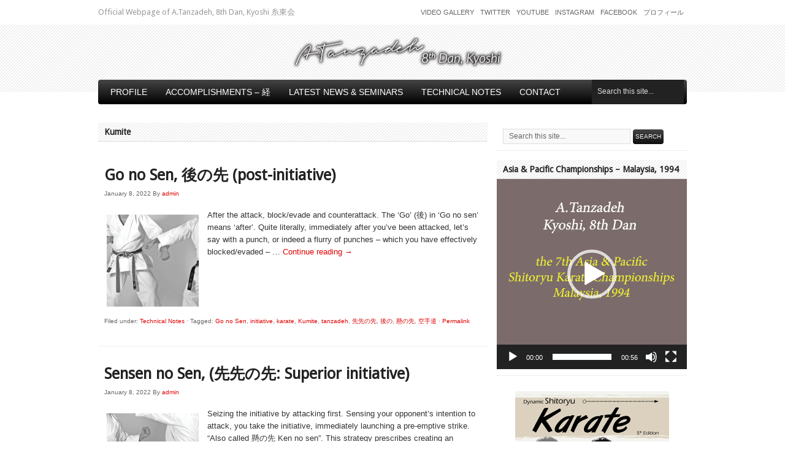

--- FILE ---
content_type: text/html; charset=UTF-8
request_url: http://tanzadeh.com/tag/kumite/
body_size: 13597
content:
<!DOCTYPE html PUBLIC "-//W3C//DTD XHTML 1.0 Transitional//EN" "http://www.w3.org/TR/xhtml1/DTD/xhtml1-transitional.dtd">
<html xmlns="http://www.w3.org/1999/xhtml" lang="en-US" xml:lang="en-US">
<head>
<meta http-equiv="Content-Type" content="text/html; charset=UTF-8" />
<title>Kumite &#8211; A.Tanzadeh, 8th Dan, Kyoshi of World Shitoryu Karate Federation -糸東流空手</title>
<link rel="profile" href="http://gmpg.org/xfn/11" />
<link rel="shortcut icon" href="http://tanzadeh.com/wp-content/themes/avenger/images/favicon.ico" type="image/x-icon" />
<link rel="stylesheet" type="text/css" media="all" href="http://tanzadeh.com/wp-content/themes/avenger/style.css" />
<link rel="pingback" href="http://tanzadeh.com/xmlrpc.php" />
	<meta name="google-adsense-account" content="ca-pub-3928995223078033">
	<script async src="https://pagead2.googlesyndication.com/pagead/js/adsbygoogle.js?client=ca-pub-3928995223078033"
     crossorigin="anonymous"></script>
		<link rel="canonical" href="http://tanzadeh.com/go-no-sen-%e5%be%8c%e3%81%ae%e5%85%88-post-initiative/" />
		<meta name="description" content="Official Webpage of A.Tanzadeh, 8th Dan, Kyoshi 糸東会..." />

		<meta property="og:locale" content="en_US" />
		<meta property="og:type" content="website" />
		<meta property="og:url" content="http://tanzadeh.com/go-no-sen-%e5%be%8c%e3%81%ae%e5%85%88-post-initiative/" />
		<meta property="og:site_name" content="A.Tanzadeh, 8th Dan, Kyoshi of World Shitoryu Karate Federation -糸東流空手" />
		<meta property="og:title" content="Go no Sen, 後の先 (post-initiative)" />
		<meta property="og:description" content="Official Webpage of A.Tanzadeh, 8th Dan, Kyoshi 糸東会..." />
		
					<meta property="og:image" content="http://tanzadeh.com/wp-content/uploads/2022/01/Master-Tanzadeh-explaining-Go-no-Sen-in-Karate-567x1024.jpg" />
				
		<meta name="twitter:card" content="summary_large_image" />
		<meta name="twitter:title" content="Go no Sen, 後の先 (post-initiative)" />
		<meta name="twitter:description" content="Official Webpage of A.Tanzadeh, 8th Dan, Kyoshi 糸東会..." />

					<meta name="twitter:image" content="http://tanzadeh.com/wp-content/uploads/2022/01/Master-Tanzadeh-explaining-Go-no-Sen-in-Karate-567x1024.jpg" />
			<meta name="robots" content="index, follow" />
<meta name="googlebot" content="index, follow, max-snippet:-1, max-image-preview:large, max-video-preview:-1" />
<meta name="bingbot" content="index, follow, max-snippet:-1, max-image-preview:large, max-video-preview:-1" />
<link rel="canonical" href="http://tanzadeh.com/tag/kumite/" />
<meta property="og:url" content="http://tanzadeh.com/tag/kumite/" />
<meta property="og:site_name" content="A.Tanzadeh, 8th Dan, Kyoshi of World Shitoryu Karate Federation -糸東流空手" />
<meta property="og:locale" content="en_US" />
<meta property="og:type" content="object" />
<meta property="og:title" content="Kumite  %%sep%% A.Tanzadeh, 8th Dan, Kyoshi of World Shitoryu Karate Federation -糸東流空手" />
<meta name="twitter:card" content="summary" />
<meta name="twitter:site" content="https://twitter.com/Tanzadeh" />
<meta name="twitter:creator" content="https://twitter.com/Tanzadeh" />
<meta name="twitter:title" content="Kumite  %%sep%% A.Tanzadeh, 8th Dan, Kyoshi of World Shitoryu Karate Federation -糸東流空手" />
<link rel='dns-prefetch' href='//s.w.org' />
        <script type="application/ld+json">
            {"@context":"https:\/\/schema.org","@type":"Person","name":"A.Tanzadeh, Kyoshi, 8th Dan","url":"http:\/\/tanzadeh.com","sameAs":["https:\/\/www.facebook.com\/a.tanzadeh","https:\/\/twitter.com\/https:\/\/twitter.com\/Tanzadeh","https:\/\/www.instagram.com\/tanzadeh\/?hl=en","https:\/\/www.youtube.com\/channel\/UCbXu5DAwxr91KTRayeFp2Uw","https:\/\/www.linkedin.com\/in\/a-tanzadeh-8405a688\/?originalSubdomain=ca"]}        </script>
        <link rel='stylesheet' id='wp-block-library-css'  href='http://tanzadeh.com/wp-includes/css/dist/block-library/style.min.css'  media='all' />
<link rel='stylesheet' id='contact-form-7-css'  href='http://tanzadeh.com/wp-content/plugins/contact-form-7/includes/css/styles.css'  media='all' />
<link rel='stylesheet' id='jquery-ui-css'  href='http://tanzadeh.com/wp-content/plugins/photo-gallery/css/jquery-ui-1.10.3.custom.css'  media='all' />
<link rel='stylesheet' id='bwg_frontend-css'  href='http://tanzadeh.com/wp-content/plugins/photo-gallery/css/bwg_frontend.css'  media='all' />
<link rel='stylesheet' id='bwg_font-awesome-css'  href='http://tanzadeh.com/wp-content/plugins/photo-gallery/css/font-awesome-4.0.1/font-awesome.css'  media='all' />
<link rel='stylesheet' id='bwg_mCustomScrollbar-css'  href='http://tanzadeh.com/wp-content/plugins/photo-gallery/css/jquery.mCustomScrollbar.css'  media='all' />
<link rel='stylesheet' id='easy_table_style-css'  href='http://tanzadeh.com/wp-content/plugins/easy-table/themes/default/style.css'  media='all' />
<link rel='stylesheet' id='prettyPhoto-css'  href='http://tanzadeh.com/wp-content/themes/avenger/css/prettyPhoto.css'  media='all' />
<script  src='http://tanzadeh.com/wp-content/plugins/enable-jquery-migrate-helper/js/jquery/jquery-1.12.4-wp.js' id='jquery-core-js'></script>
<script  src='http://tanzadeh.com/wp-content/plugins/enable-jquery-migrate-helper/js/jquery-migrate/jquery-migrate-1.4.1-wp.js' id='jquery-migrate-js'></script>
<script  src='http://tanzadeh.com/wp-content/themes/avenger/js/superfish.js' id='superfish-js'></script>
<script  src='http://tanzadeh.com/wp-content/themes/avenger/js/jquery.plugins.js' id='jquery-plugins-js'></script>
<script  src='http://tanzadeh.com/wp-content/themes/avenger/js/jquery.custom.js' id='jquery-custom-js'></script>
<script  src='http://tanzadeh.com/wp-content/plugins/photo-gallery/js/bwg_frontend.js' id='bwg_frontend-js'></script>
<script  src='http://tanzadeh.com/wp-content/plugins/photo-gallery/js/jquery.mobile.js' id='bwg_jquery_mobile-js'></script>
<script  src='http://tanzadeh.com/wp-content/plugins/photo-gallery/js/jquery.mCustomScrollbar.concat.min.js' id='bwg_mCustomScrollbar-js'></script>
<script  src='http://tanzadeh.com/wp-content/plugins/photo-gallery/js/jquery.fullscreen-0.4.1.js' id='jquery-fullscreen-js'></script>
<script type='text/javascript' id='bwg_gallery_box-js-extra'>
/* <![CDATA[ */
var bwg_objectL10n = {"bwg_field_required":"field is required.","bwg_mail_validation":"This is not a valid email address."};
/* ]]> */
</script>
<script  src='http://tanzadeh.com/wp-content/plugins/photo-gallery/js/bwg_gallery_box.js' id='bwg_gallery_box-js'></script>
<script  src='http://tanzadeh.com/wp-content/plugins/photo-gallery/js/3DEngine/3DEngine.js' id='bwg_3DEngine-js'></script>
<script  src='http://tanzadeh.com/wp-content/plugins/photo-gallery/js/3DEngine/Sphere.js' id='bwg_Sphere-js'></script>
<script  src='http://tanzadeh.com/wp-content/plugins/useful-banner-manager/scripts.js' id='ubm-scripts-js'></script>
<title>A.Tanzadeh, 8th Dan, Kyoshi of World Shitoryu Karate Federation -糸東流空手  |  Kumite</title>

<meta name="bmi-version" content="2.0.0" />      <script defer type="text/javascript" id="bmip-js-inline-remove-js">
        function objectToQueryString(obj){
          return Object.keys(obj).map(key => key + '=' + obj[key]).join('&');
        }

        function globalBMIKeepAlive() {
          let xhr = new XMLHttpRequest();
          let data = { action: "bmip_keepalive", token: "bmip", f: "refresh" };
          let url = 'http://tanzadeh.com/wp-admin/admin-ajax.php' + '?' + objectToQueryString(data);
          xhr.open('POST', url, true);
          xhr.setRequestHeader("X-Requested-With", "XMLHttpRequest");
          xhr.onreadystatechange = function () {
            if (xhr.readyState === 4) {
              let response;
              if (response = JSON.parse(xhr.responseText)) {
                if (typeof response.status != 'undefined' && response.status === 'success') {
                  //setTimeout(globalBMIKeepAlive, 3000);
                } else {
                  //setTimeout(globalBMIKeepAlive, 20000);
                }
              }
            }
          };

          xhr.send(JSON.stringify(data));
        }

        document.querySelector('#bmip-js-inline-remove-js').remove();
      </script>
      </head>

<body class="archive tag tag-kumite tag-322 layout-cs">

<div id="wrap">

	<div id="topbar">

		<div class="wrap">

			<div id="topbar-left">
				<div id="site-description">Official Webpage of A.Tanzadeh, 8th Dan, Kyoshi 糸東会</div>
			</div><!-- end #topbar-left -->

			<div id="topbar-right">
				
	<div id="menu-header">

		<div class="wrap">

			<div class="menu"><ul id="menu-header-items" class="nav superfish"><li id="menu-item-2848" class="menu-item menu-item-type-post_type menu-item-object-page menu-item-2848"><a href="http://tanzadeh.com/video-gallery/">Video Gallery</a></li>
<li id="menu-item-157" class="menu-item menu-item-type-custom menu-item-object-custom menu-item-157"><a title="Follow me on Twitter" target="_blank" rel="noopener" href="http://twitter.com/tanzadeh">Twitter</a></li>
<li id="menu-item-825" class="menu-item menu-item-type-custom menu-item-object-custom menu-item-825"><a title="Follow me on Youtube" target="_blank" rel="noopener" href="https://www.youtube.com/user/tanzadeh">Youtube</a></li>
<li id="menu-item-827" class="menu-item menu-item-type-custom menu-item-object-custom menu-item-827"><a title="Follow me on Instagram" target="_blank" rel="noopener" href="https://www.instagram.com/tanzadeh/">Instagram</a></li>
<li id="menu-item-828" class="menu-item menu-item-type-custom menu-item-object-custom menu-item-828"><a title="Follow me on Facebook" target="_blank" rel="noopener" href="https://www.facebook.com/a.tanzadeh/">Facebook</a></li>
<li id="menu-item-844" class="menu-item menu-item-type-post_type menu-item-object-page menu-item-844"><a title="プロフィール" href="http://tanzadeh.com/%e3%83%97%e3%83%ad%e3%83%95%e3%82%a3%e3%83%bc%e3%83%ab/">プロフィール</a></li>
</ul></div>
		</div><!-- end .wrap -->

	</div><!-- end #menu-header -->

			</div><!-- end #topbar-right -->

		</div><!-- end .wrap -->

	</div><!-- end #topbar -->

	<div id="header">

		<div class="wrap">

			<div id="branding">
											<a href="http://tanzadeh.com/" title="A.Tanzadeh, 8th Dan, Kyoshi of World Shitoryu Karate Federation -糸東流空手"><img src="http://tanzadeh.com/wp-content/themes/avenger/images/logo.png" alt="A.Tanzadeh, 8th Dan, Kyoshi of World Shitoryu Karate Federation -糸東流空手" /></a>
						</div><!-- end #branding -->

		</div><!-- end .wrap -->

	</div><!-- end #header -->

	
	<div id="menu-primary" class="nav-extras">

		<div class="wrap">

			<div class="menu"><ul id="menu-primary-items" class="nav superfish"><li id="menu-item-32" class="menu-item menu-item-type-post_type menu-item-object-page menu-item-has-children menu-item-32"><a href="http://tanzadeh.com/a-tanzadeh-kyoshi-8th-dan/">Profile</a>
<ul class="sub-menu">
	<li id="menu-item-1153" class="menu-item menu-item-type-custom menu-item-object-custom menu-item-1153"><a title="Profile &#8211; English" href="http://tanzadeh.com/a-tanzadeh-kyoshi-8th-dan/">Profile &#8211; English</a></li>
	<li id="menu-item-1506" class="menu-item menu-item-type-post_type menu-item-object-page menu-item-1506"><a href="http://tanzadeh.com/profile-espanol/">Profile – Español</a></li>
	<li id="menu-item-1621" class="menu-item menu-item-type-post_type menu-item-object-page menu-item-1621"><a href="http://tanzadeh.com/profile-portugues/">Profile – Português</a></li>
	<li id="menu-item-1626" class="menu-item menu-item-type-post_type menu-item-object-page menu-item-1626"><a href="http://tanzadeh.com/profile-francais/">Profile – Français</a></li>
	<li id="menu-item-679" class="menu-item menu-item-type-post_type menu-item-object-page menu-item-679"><a title="プロフィール &#8211; 日本語" href="http://tanzadeh.com/%e3%83%97%e3%83%ad%e3%83%95%e3%82%a3%e3%83%bc%e3%83%ab/">プロフィール &#8211; 日本語</a></li>
	<li id="menu-item-2204" class="menu-item menu-item-type-post_type menu-item-object-page menu-item-2204"><a href="http://tanzadeh.com/photo-gallery/">Photo Gallery</a></li>
	<li id="menu-item-2234" class="menu-item menu-item-type-taxonomy menu-item-object-category menu-item-2234"><a href="http://tanzadeh.com/category/certificates/">Certificates &amp; Awards</a></li>
	<li id="menu-item-2253" class="menu-item menu-item-type-taxonomy menu-item-object-category menu-item-2253"><a href="http://tanzadeh.com/category/seminars/">Seminars &amp; Workshops</a></li>
	<li id="menu-item-2400" class="menu-item menu-item-type-taxonomy menu-item-object-category menu-item-2400"><a href="http://tanzadeh.com/category/championships/">Championships Titles</a></li>
	<li id="menu-item-2849" class="menu-item menu-item-type-post_type menu-item-object-page menu-item-2849"><a href="http://tanzadeh.com/video-gallery/">Video Gallery</a></li>
</ul>
</li>
<li id="menu-item-33" class="menu-item menu-item-type-custom menu-item-object-custom menu-item-has-children menu-item-33"><a href="http://tanzadeh.com/english/">Accomplishments  – 経</a>
<ul class="sub-menu">
	<li id="menu-item-31" class="menu-item menu-item-type-post_type menu-item-object-page menu-item-31"><a title="English" href="http://tanzadeh.com/english/">Achievements – English</a></li>
	<li id="menu-item-30" class="menu-item menu-item-type-post_type menu-item-object-page menu-item-30"><a title="Français" href="http://tanzadeh.com/francais/">Français</a></li>
	<li id="menu-item-29" class="menu-item menu-item-type-post_type menu-item-object-page menu-item-29"><a title="Español" href="http://tanzadeh.com/espanol/">Español</a></li>
	<li id="menu-item-890" class="menu-item menu-item-type-post_type menu-item-object-page menu-item-890"><a href="http://tanzadeh.com/portugues/">Português</a></li>
	<li id="menu-item-28" class="menu-item menu-item-type-post_type menu-item-object-page menu-item-28"><a title="Japanese 日本語 " href="http://tanzadeh.com/japanese-%e6%97%a5%e6%9c%ac%e8%aa%9e/">Japanese 日本語</a></li>
</ul>
</li>
<li id="menu-item-786" class="menu-item menu-item-type-taxonomy menu-item-object-category menu-item-has-children menu-item-786"><a title="Latest News &#038; Seminars" href="http://tanzadeh.com/category/latest-news/">Latest News &#038; Seminars</a>
<ul class="sub-menu">
	<li id="menu-item-2367" class="menu-item menu-item-type-taxonomy menu-item-object-category menu-item-2367"><a href="http://tanzadeh.com/category/latest-news/">Latest News</a></li>
	<li id="menu-item-2365" class="menu-item menu-item-type-taxonomy menu-item-object-category menu-item-2365"><a href="http://tanzadeh.com/category/seminars/">Seminars &amp; Workshops</a></li>
	<li id="menu-item-2366" class="menu-item menu-item-type-taxonomy menu-item-object-category menu-item-2366"><a href="http://tanzadeh.com/category/certificates/">Certificates &amp; Awards</a></li>
	<li id="menu-item-2399" class="menu-item menu-item-type-taxonomy menu-item-object-category menu-item-2399"><a href="http://tanzadeh.com/category/championships/">Championships Titles</a></li>
	<li id="menu-item-2368" class="menu-item menu-item-type-taxonomy menu-item-object-category menu-item-2368"><a href="http://tanzadeh.com/category/quotes/">Quotes</a></li>
</ul>
</li>
<li id="menu-item-792" class="menu-item menu-item-type-taxonomy menu-item-object-category menu-item-has-children menu-item-792"><a title="Technical Notes" href="http://tanzadeh.com/category/technical-notes/">Technical Notes</a>
<ul class="sub-menu">
	<li id="menu-item-3808" class="menu-item menu-item-type-post_type menu-item-object-page menu-item-3808"><a href="http://tanzadeh.com/techniques-%e6%8a%80%e8%a1%93/">Techniques 技術</a></li>
	<li id="menu-item-3814" class="menu-item menu-item-type-post_type menu-item-object-page menu-item-has-children menu-item-3814"><a href="http://tanzadeh.com/karate-history/">Karate History</a>
	<ul class="sub-menu">
		<li id="menu-item-3817" class="menu-item menu-item-type-post_type menu-item-object-page menu-item-3817"><a href="http://tanzadeh.com/%e4%bd%90%e4%b9%85%e5%b7%9d-%e5%af%9b%e8%b3%80-sakugawa-kanga/">佐久川 寛賀, Sakugawa</a></li>
		<li id="menu-item-3835" class="menu-item menu-item-type-post_type menu-item-object-page menu-item-3835"><a href="http://tanzadeh.com/bushi-sokon-matsumura-%e6%9d%be%e6%9d%91-%e5%ae%97%e6%a3%8d/">Sōkon Matsumura</a></li>
		<li id="menu-item-3853" class="menu-item menu-item-type-post_type menu-item-object-page menu-item-3853"><a href="http://tanzadeh.com/arakaki-seisho-%e6%96%b0%e5%9e%a3-%e4%b8%96%e7%92%8b/">Aragaki Seishō</a></li>
		<li id="menu-item-3860" class="menu-item menu-item-type-post_type menu-item-object-page menu-item-3860"><a href="http://tanzadeh.com/higaonna-kanryo-%e6%9d%b1%e6%81%a9%e7%b4%8d-%e5%af%9b%e9%87%8f/">Higaonna Kanryō</a></li>
		<li id="menu-item-3868" class="menu-item menu-item-type-post_type menu-item-object-page menu-item-3868"><a href="http://tanzadeh.com/anko-itosu-%e7%b3%b8%e6%b4%b2-%e5%ae%89%e6%81%92/">Ankō Itosu</a></li>
		<li id="menu-item-3833" class="menu-item menu-item-type-post_type menu-item-object-page menu-item-3833"><a href="http://tanzadeh.com/kosaku-matsumora-1829-1898/">Kosaku Matsumora</a></li>
		<li id="menu-item-3834" class="menu-item menu-item-type-post_type menu-item-object-page menu-item-3834"><a href="http://tanzadeh.com/kokan-oyadomari-1827-1905/">Kokan Oyadomari</a></li>
		<li id="menu-item-3875" class="menu-item menu-item-type-post_type menu-item-object-page menu-item-3875"><a href="http://tanzadeh.com/wu-xian-gui-%e5%90%b3%e8%b3%a2%e8%b2%b4-go-kenki/">(吳賢貴) Go Kenki</a></li>
		<li id="menu-item-3882" class="menu-item menu-item-type-post_type menu-item-object-page menu-item-3882"><a href="http://tanzadeh.com/chotoku-kyan-%e5%96%9c%e5%b1%8b%e6%ad%a6-%e6%9c%9d%e5%be%b3/">Chotoku Kyan</a></li>
		<li id="menu-item-3900" class="menu-item menu-item-type-post_type menu-item-object-page menu-item-3900"><a href="http://tanzadeh.com/kentsu-yabu-%e5%b1%8b%e9%83%a8-%e6%86%b2%e9%80%9a/">Kentsū Yabu</a></li>
		<li id="menu-item-3917" class="menu-item menu-item-type-post_type menu-item-object-page menu-item-3917"><a href="http://tanzadeh.com/chomo-hanashiro-%e8%8a%b1%e5%9f%8e-%e9%95%b7%e8%8c%82/">Chōmo Hanashiro</a></li>
		<li id="menu-item-3950" class="menu-item menu-item-type-post_type menu-item-object-page menu-item-3950"><a href="http://tanzadeh.com/gichin-funakoshi-%e8%88%b9%e8%b6%8a-%e7%be%a9%e7%8f%8d/">Gichin Funakoshi</a></li>
		<li id="menu-item-3907" class="menu-item menu-item-type-post_type menu-item-object-page menu-item-3907"><a href="http://tanzadeh.com/chojun-miyagi-%e5%ae%ae%e5%9f%8e-%e9%95%b7%e9%a0%86/">Chōjun Miyagi</a></li>
	</ul>
</li>
	<li id="menu-item-3797" class="menu-item menu-item-type-post_type menu-item-object-page menu-item-has-children menu-item-3797"><a href="http://tanzadeh.com/history-of-shitoryu-karatedo/">History of Shitoryu</a>
	<ul class="sub-menu">
		<li id="menu-item-3846" class="menu-item menu-item-type-post_type menu-item-object-page menu-item-3846"><a href="http://tanzadeh.com/%e6%91%a9%e6%96%87%e4%bb%81-%e8%b3%a2%e5%92%8c-mabuni-kenwa/">Ryuso Mabuni Kenwa</a></li>
		<li id="menu-item-3966" class="menu-item menu-item-type-post_type menu-item-object-page menu-item-3966"><a href="http://tanzadeh.com/kenei-mabuni-%e6%91%a9%e6%96%87%e4%bb%81-%e8%b3%a2%e6%a6%ae/">Kenei Mabuni</a></li>
		<li id="menu-item-3973" class="menu-item menu-item-type-post_type menu-item-object-page menu-item-3973"><a href="http://tanzadeh.com/manzo-iwata-%e5%b2%a9%e7%94%b0-%e4%b8%87%e8%94%b5/">Manzo Iwata</a></li>
		<li id="menu-item-4027" class="menu-item menu-item-type-post_type menu-item-object-page menu-item-4027"><a href="http://tanzadeh.com/sensei-yoshiaki-tsujikawa/">Yoshiaki Tsujikawa</a></li>
		<li id="menu-item-4019" class="menu-item menu-item-type-post_type menu-item-object-page menu-item-4019"><a href="http://tanzadeh.com/sensei-sakio-ken/">Sakio Ken</a></li>
	</ul>
</li>
</ul>
</li>
<li id="menu-item-41" class="menu-item menu-item-type-post_type menu-item-object-page menu-item-41"><a title="Contact" href="http://tanzadeh.com/contact/">Contact</a></li>
</ul></div>
										<div class="search">

				<form method="get" class="search-form" action="http://tanzadeh.com/">
					<div>
						<input class="search-text" type="text" name="s" value="Search this site..." onfocus="if(this.value==this.defaultValue)this.value='';" onblur="if(this.value=='')this.value=this.defaultValue;" />
						<input class="search-submit button" type="submit" value="Search" />
					</div>
				</form><!-- end .search-form -->

			</div><!-- end .search -->			
		</div><!-- end .wrap -->

	</div><!-- end #menu-primary -->


	<div id="main">

		<div class="wrap">

	<div id="content">

		
		<div class="loop-meta">

			<h1 class="loop-title">Kumite</h1>

			<div class="loop-description">
							</div><!-- .loop-description -->

		</div><!-- .loop-meta -->

	
	<div class="hfeed">



		<div id="post-2954" class="post-2954 post type-post status-publish format-standard has-post-thumbnail hentry category-technical-notes tag-go-no-sen tag-initiative tag-karate tag-kumite tag-tanzadeh tag-583 tag-585 tag-586 tag-252">

			<h2 class="entry-title"><a href="http://tanzadeh.com/go-no-sen-%e5%be%8c%e3%81%ae%e5%85%88-post-initiative/" title="Permalink to Go no Sen, 後の先 (post-initiative)">Go no Sen, 後の先 (post-initiative)</a></h2>

				<div class="entry-meta">
					<span class="published" title="Saturday, January 8th, 2022, 6:21 pm">January 8, 2022</span> <span class="byline">By <span class="author vcard"><a class="url fn n" href="http://tanzadeh.com/author/renshi/" title="admin">admin</a></span></span>														</div><!-- end .entry-meta -->

				<div class="entry-content">
									<img width="150" height="150" src="http://tanzadeh.com/wp-content/uploads/2022/01/Master-Tanzadeh-explaining-Go-no-Sen-in-Karate-150x150.jpg" class="alignleft wp-post-image" alt="" loading="lazy" />					<p>After the attack, block/evade and counterattack. The ‘Go’ (後) in ‘Go no sen’ means ‘after’. Quite literally, immediately after you’ve been attacked, let’s say with a punch, or indeed a flurry of punches – which you have effectively blocked/evaded – &hellip; <a href="http://tanzadeh.com/go-no-sen-%e5%be%8c%e3%81%ae%e5%85%88-post-initiative/">Continue reading <span class="meta-nav">&rarr;</span></a></p>
								</div><!-- end .entry-content -->

								<div class="entry-info">
					<span class="categories">Filed under: <a href="http://tanzadeh.com/category/technical-notes/" rel="tag">Technical Notes</a><span class="meta-sep"> &middot; </span></span>					<span class="tags">Tagged: <a href="http://tanzadeh.com/tag/go-no-sen/" rel="tag">Go no Sen</a>, <a href="http://tanzadeh.com/tag/initiative/" rel="tag">initiative</a>, <a href="http://tanzadeh.com/tag/karate/" rel="tag">karate</a>, <a href="http://tanzadeh.com/tag/kumite/" rel="tag">Kumite</a>, <a href="http://tanzadeh.com/tag/tanzadeh/" rel="tag">tanzadeh</a>, <a href="http://tanzadeh.com/tag/%e5%85%88%e5%85%88%e3%81%ae%e5%85%88/" rel="tag">先先の先</a>, <a href="http://tanzadeh.com/tag/%e5%be%8c%e3%81%ae/" rel="tag">後の</a>, <a href="http://tanzadeh.com/tag/%e6%87%b8%e3%81%ae%e5%85%88/" rel="tag">懸の先</a>, <a href="http://tanzadeh.com/tag/%e7%a9%ba%e6%89%8b%e9%81%93/" rel="tag">空手道</a><span class="meta-sep"> &middot; </span></span>					<span class="permalinks"><a href="http://tanzadeh.com/go-no-sen-%e5%be%8c%e3%81%ae%e5%85%88-post-initiative/" title="Permalink to Go no Sen, 後の先 (post-initiative)">Permalink</a></span>
				</div><!-- end .entry-info -->
				
		</div><!-- end #post-## -->

		

		<div id="post-2947" class="post-2947 post type-post status-publish format-standard has-post-thumbnail hentry category-technical-notes tag-initiative tag-karate tag-kumite tag-sen tag-sensen-no-sen tag-shitoryu-karate tag-tanzadeh tag-583">

			<h2 class="entry-title"><a href="http://tanzadeh.com/sensen-no-sen-%e5%85%88%e5%85%88%e3%81%ae%e5%85%88-superior-initiative/" title="Permalink to Sensen no Sen, (先先の先:  Superior initiative)">Sensen no Sen, (先先の先:  Superior initiative)</a></h2>

				<div class="entry-meta">
					<span class="published" title="Saturday, January 8th, 2022, 6:14 pm">January 8, 2022</span> <span class="byline">By <span class="author vcard"><a class="url fn n" href="http://tanzadeh.com/author/renshi/" title="admin">admin</a></span></span>														</div><!-- end .entry-meta -->

				<div class="entry-content">
									<img width="150" height="150" src="http://tanzadeh.com/wp-content/uploads/2022/01/Master-Tanzadeh-explaining-sensen-no-Sen-in-Karate-150x150.jpg" class="alignleft wp-post-image" alt="" loading="lazy" />					<p>Seizing the initiative by attacking first. Sensing your opponent&#8217;s intention to attack, you take the initiative, immediately launching a pre-emptive strike. &#8220;Also called 懸の先 Ken no sen&#8221;. This strategy prescribes creating an advantage over your opponent by taking the initiative &hellip; <a href="http://tanzadeh.com/sensen-no-sen-%e5%85%88%e5%85%88%e3%81%ae%e5%85%88-superior-initiative/">Continue reading <span class="meta-nav">&rarr;</span></a></p>
								</div><!-- end .entry-content -->

								<div class="entry-info">
					<span class="categories">Filed under: <a href="http://tanzadeh.com/category/technical-notes/" rel="tag">Technical Notes</a><span class="meta-sep"> &middot; </span></span>					<span class="tags">Tagged: <a href="http://tanzadeh.com/tag/initiative/" rel="tag">initiative</a>, <a href="http://tanzadeh.com/tag/karate/" rel="tag">karate</a>, <a href="http://tanzadeh.com/tag/kumite/" rel="tag">Kumite</a>, <a href="http://tanzadeh.com/tag/sen/" rel="tag">sen</a>, <a href="http://tanzadeh.com/tag/sensen-no-sen/" rel="tag">Sensen no Sen</a>, <a href="http://tanzadeh.com/tag/shitoryu-karate/" rel="tag">Shitoryu Karate</a>, <a href="http://tanzadeh.com/tag/tanzadeh/" rel="tag">tanzadeh</a>, <a href="http://tanzadeh.com/tag/%e5%85%88%e5%85%88%e3%81%ae%e5%85%88/" rel="tag">先先の先</a><span class="meta-sep"> &middot; </span></span>					<span class="permalinks"><a href="http://tanzadeh.com/sensen-no-sen-%e5%85%88%e5%85%88%e3%81%ae%e5%85%88-superior-initiative/" title="Permalink to Sensen no Sen, (先先の先:  Superior initiative)">Permalink</a></span>
				</div><!-- end .entry-info -->
				
		</div><!-- end #post-## -->

		

		<div id="post-2941" class="post-2941 post type-post status-publish format-standard has-post-thumbnail hentry category-technical-notes tag-karate tag-kumite tag-sen tag-shitokai tag-shitoryu tag-shitoryu-karate">

			<h2 class="entry-title"><a href="http://tanzadeh.com/sen-no-sen-%e5%85%88%e3%81%ae%e5%85%88/" title="Permalink to Sen no Sen, 先の先 (To anticipate an attack)">Sen no Sen, 先の先 (To anticipate an attack)</a></h2>

				<div class="entry-meta">
					<span class="published" title="Monday, January 3rd, 2022, 4:13 pm">January 3, 2022</span> <span class="byline">By <span class="author vcard"><a class="url fn n" href="http://tanzadeh.com/author/renshi/" title="admin">admin</a></span></span>														</div><!-- end .entry-meta -->

				<div class="entry-content">
									<img width="150" height="150" src="http://tanzadeh.com/wp-content/uploads/2022/01/Master-Tanzadeh-explaining-Sen-no-Sen-in-Karate-1-150x150.jpg" class="alignleft wp-post-image" alt="" loading="lazy" />					<p>To anticipate an attack and to take the initiative. &#8220;Sen no Sen&#8221; is that you know what your opponent is going to do so you will strike before your opponent moves. Sen&nbsp;means &#8220;before&#8221;. It is also a shortened form of&nbsp;sen-te&nbsp;(literally &hellip; <a href="http://tanzadeh.com/sen-no-sen-%e5%85%88%e3%81%ae%e5%85%88/">Continue reading <span class="meta-nav">&rarr;</span></a></p>
								</div><!-- end .entry-content -->

								<div class="entry-info">
					<span class="categories">Filed under: <a href="http://tanzadeh.com/category/technical-notes/" rel="tag">Technical Notes</a><span class="meta-sep"> &middot; </span></span>					<span class="tags">Tagged: <a href="http://tanzadeh.com/tag/karate/" rel="tag">karate</a>, <a href="http://tanzadeh.com/tag/kumite/" rel="tag">Kumite</a>, <a href="http://tanzadeh.com/tag/sen/" rel="tag">sen</a>, <a href="http://tanzadeh.com/tag/shitokai/" rel="tag">shitokai</a>, <a href="http://tanzadeh.com/tag/shitoryu/" rel="tag">shitoryu</a>, <a href="http://tanzadeh.com/tag/shitoryu-karate/" rel="tag">Shitoryu Karate</a><span class="meta-sep"> &middot; </span></span>					<span class="permalinks"><a href="http://tanzadeh.com/sen-no-sen-%e5%85%88%e3%81%ae%e5%85%88/" title="Permalink to Sen no Sen, 先の先 (To anticipate an attack)">Permalink</a></span>
				</div><!-- end .entry-info -->
				
		</div><!-- end #post-## -->

		

		<div id="post-2222" class="post-2222 post type-post status-publish format-standard has-post-thumbnail hentry category-certificates tag-all-japan-shitokai-championships tag-kumite tag-250">

			<h2 class="entry-title"><a href="http://tanzadeh.com/all-japan-shitokai-championships/" title="Permalink to All Japan Shitokai Championships">All Japan Shitokai Championships</a></h2>

				<div class="entry-meta">
					<span class="published" title="Monday, November 16th, 2020, 1:34 am">November 16, 2020</span> <span class="byline">By <span class="author vcard"><a class="url fn n" href="http://tanzadeh.com/author/renshi/" title="admin">admin</a></span></span>														</div><!-- end .entry-meta -->

				<div class="entry-content">
									<img width="150" height="150" src="http://tanzadeh.com/wp-content/uploads/2020/12/All-Japan-Shitokai-Kumite-Champion-Open-Kumite-3rd-Place-150x150.jpg" class="alignleft wp-post-image" alt="" loading="lazy" />					<p>3rd Place in Open Kumite at the 32nd All Japan Shitokai Karate Championships. Tokyo 1992.</p>
								</div><!-- end .entry-content -->

								<div class="entry-info">
					<span class="categories">Filed under: <a href="http://tanzadeh.com/category/certificates/" rel="tag">Certificates &amp; Awards</a><span class="meta-sep"> &middot; </span></span>					<span class="tags">Tagged: <a href="http://tanzadeh.com/tag/all-japan-shitokai-championships/" rel="tag">All Japan Shitokai Championships</a>, <a href="http://tanzadeh.com/tag/kumite/" rel="tag">Kumite</a>, <a href="http://tanzadeh.com/tag/%e7%b3%b8%e6%9d%b1%e6%b5%81/" rel="tag">糸東流</a><span class="meta-sep"> &middot; </span></span>					<span class="permalinks"><a href="http://tanzadeh.com/all-japan-shitokai-championships/" title="Permalink to All Japan Shitokai Championships">Permalink</a></span>
				</div><!-- end .entry-info -->
				
		</div><!-- end #post-## -->

		


</div><!-- end .hfeed -->
	</div><!-- end #content -->

				
	<div id="sidebar-primary" class="widget-area">

		<div id="search-3" class="widget widget_search widget-widget_search"><div class="widget-wrap widget-inside">			<div class="search">

				<form method="get" class="search-form" action="http://tanzadeh.com/">
					<div>
						<input class="search-text" type="text" name="s" value="Search this site..." onfocus="if(this.value==this.defaultValue)this.value='';" onblur="if(this.value=='')this.value=this.defaultValue;" />
						<input class="search-submit button" type="submit" value="Search" />
					</div>
				</form><!-- end .search-form -->

			</div><!-- end .search --></div></div><div id="media_video-16" class="widget widget_media_video widget-widget_media_video"><div class="widget-wrap widget-inside"><h3 class="widget-title">Asia &#038; Pacific Championships &#8211; Malaysia, 1994</h3><div style="width:100%;" class="wp-video"><!--[if lt IE 9]><script>document.createElement('video');</script><![endif]-->
<video class="wp-video-shortcode" id="video-2222-1" preload="metadata" controls="controls"><source type="video/mp4" src="http://tanzadeh.com/wp-content/uploads/2025/01/Tanzadeh-Shiai-Kumite-1994-Asia-Pacific.mp4?_=1" /><source type="video/mp4" src="http://tanzadeh.com/wp-content/uploads/2025/01/Tanzadeh-Shiai-Kumite-1994-Asia-Pacific.mp4?_=1" /><a href="http://tanzadeh.com/wp-content/uploads/2025/01/Tanzadeh-Shiai-Kumite-1994-Asia-Pacific.mp4">http://tanzadeh.com/wp-content/uploads/2025/01/Tanzadeh-Shiai-Kumite-1994-Asia-Pacific.mp4</a></video></div></div></div><div id="text-13" class="widget widget_text widget-widget_text"><div class="widget-wrap widget-inside">			<div class="textwidget"><p align="center"> <a href="http://dynamicshitoryukarate.com" target="_blank" rel="noopener"><img src="http://tanzadeh.com/wp-content/uploads/2020/12/Dynamic-Shitoryu-Karate-by-Sensei-Tanzadeh.jpg" alt="Dynamic Shitoryu Karate book by Sensei A. Tanzadeh " title="Dynamic Shitoryu Karate book by Sensei A. Tanzadeh" /></a></p>
</div>
		</div></div><div id="nav_menu-2" class="widget widget_nav_menu widget-widget_nav_menu"><div class="widget-wrap widget-inside"><div class="menu-footer-menu-container"><ul id="menu-footer-menu" class="menu"><li id="menu-item-48" class="menu-item menu-item-type-post_type menu-item-object-page menu-item-48"><a href="http://tanzadeh.com/english/">Achievements &#8211; English</a></li>
<li id="menu-item-46" class="menu-item menu-item-type-post_type menu-item-object-page menu-item-46"><a href="http://tanzadeh.com/espanol/">Achievements  &#8211; Español</a></li>
<li id="menu-item-45" class="menu-item menu-item-type-post_type menu-item-object-page menu-item-45"><a href="http://tanzadeh.com/japanese-%e6%97%a5%e6%9c%ac%e8%aa%9e/">経歴 Japanese 日本語</a></li>
<li id="menu-item-47" class="menu-item menu-item-type-post_type menu-item-object-page menu-item-47"><a href="http://tanzadeh.com/francais/">Achievements &#8211; Français</a></li>
<li id="menu-item-891" class="menu-item menu-item-type-post_type menu-item-object-page menu-item-891"><a href="http://tanzadeh.com/portugues/">Achievements &#8211; Português</a></li>
</ul></div></div></div><div id="media_video-17" class="widget widget_media_video widget-widget_media_video"><div class="widget-wrap widget-inside"><h3 class="widget-title">水稽古 (Mizu Keiko)</h3><div style="width:100%;" class="wp-video"><video class="wp-video-shortcode" id="video-2222-2" preload="metadata" controls="controls"><source type="video/mp4" src="http://tanzadeh.com/wp-content/uploads/2025/08/Mizu-Keiko-Shihan-Tanzadeh.mp4?_=2" /><source type="video/mp4" src="http://tanzadeh.com/wp-content/uploads/2025/08/Mizu-Keiko-Shihan-Tanzadeh.mp4?_=2" /><a href="http://tanzadeh.com/wp-content/uploads/2025/08/Mizu-Keiko-Shihan-Tanzadeh.mp4">http://tanzadeh.com/wp-content/uploads/2025/08/Mizu-Keiko-Shihan-Tanzadeh.mp4</a></video></div></div></div><div id="text-14" class="widget widget_text widget-widget_text"><div class="widget-wrap widget-inside">			<div class="textwidget"><p align="center"><a href="https://www.instagram.com/tanzadeh/"><img src="http://tanzadeh.com/wp-content/uploads/2025/01/tanzadeh-instagram-1.png" alt="Tanzadeh - Dynamic Karate Instagram"/ title="Tanzadeh - Dynamic Karate Instagram"></a></p>
</div>
		</div></div><div id="categories-3" class="widget widget_categories widget-widget_categories"><div class="widget-wrap widget-inside"><h3 class="widget-title">Updates &#038; News &#038; Notes</h3>
			<ul>
					<li class="cat-item cat-item-325"><a href="http://tanzadeh.com/category/certificates/">Certificates &amp; Awards</a> (52)
</li>
	<li class="cat-item cat-item-394"><a href="http://tanzadeh.com/category/championships/">Championships Titles</a> (5)
</li>
	<li class="cat-item cat-item-1"><a href="http://tanzadeh.com/category/latest-news/">Latest News</a> (113)
</li>
	<li class="cat-item cat-item-217"><a href="http://tanzadeh.com/category/quotes/">Quotes</a> (102)
</li>
	<li class="cat-item cat-item-331"><a href="http://tanzadeh.com/category/seminars/">Seminars &amp; Workshops</a> (136)
</li>
	<li class="cat-item cat-item-9"><a href="http://tanzadeh.com/category/technical-notes/">Technical Notes</a> (190)
</li>
			</ul>

			</div></div><div id="nav_menu-3" class="widget widget_nav_menu widget-widget_nav_menu"><div class="widget-wrap widget-inside"><div class="menu-left-sidebar-links-container"><ul id="menu-left-sidebar-links" class="menu"><li id="menu-item-690" class="menu-item menu-item-type-post_type menu-item-object-page menu-item-690"><a title="プロフィール &#8211; 日本語" href="http://tanzadeh.com/%e3%83%97%e3%83%ad%e3%83%95%e3%82%a3%e3%83%bc%e3%83%ab/">プロフィール</a></li>
<li id="menu-item-2443" class="menu-item menu-item-type-post_type menu-item-object-page menu-item-2443"><a href="http://tanzadeh.com/history-of-shitoryu-karatedo/">History of Shitoryu</a></li>
<li id="menu-item-217" class="menu-item menu-item-type-post_type menu-item-object-page menu-item-217"><a title="(WSKF) World Shitoryu Officers" href="http://tanzadeh.com/world-shitoryu-officers/">World Shitoryu Officers</a></li>
<li id="menu-item-216" class="menu-item menu-item-type-post_type menu-item-object-page menu-item-216"><a title="Pan-American Shitoryu Karate Do Federation" href="http://tanzadeh.com/pskf-structure/">PSKF Structure</a></li>
<li id="menu-item-279" class="menu-item menu-item-type-post_type menu-item-object-page menu-item-has-children menu-item-279"><a title="Book &#8211; Dynamic Shitoryu Karate" href="http://tanzadeh.com/book-dynamic-shitoryu-karate/">Book – Dynamic Shitoryu Karate</a>
<ul class="sub-menu">
	<li id="menu-item-650" class="menu-item menu-item-type-post_type menu-item-object-page menu-item-650"><a href="http://tanzadeh.com/dynamic-shitoryu-karate-book-fans/">Dynamic Shitoryu Karate Book Fans &#038; Supporters</a></li>
</ul>
</li>
<li id="menu-item-240" class="menu-item menu-item-type-post_type menu-item-object-page menu-item-has-children menu-item-240"><a title="Interview with Masters Magazine &#8211; 2014 SUMMER ISSUE" href="http://tanzadeh.com/interview-with-masters-magazine-2014-summer-issue/">Interview with Masters Magazine</a>
<ul class="sub-menu">
	<li id="menu-item-288" class="menu-item menu-item-type-post_type menu-item-object-page menu-item-288"><a href="http://tanzadeh.com/interview-masters-book-volume-5-2014/">Interview – Masters Book Volume 5 – 2014</a></li>
</ul>
</li>
<li id="menu-item-235" class="menu-item menu-item-type-custom menu-item-object-custom menu-item-has-children menu-item-235"><a title="My Karate &#038; Martial Arts Archives and Library" href="http://tanzadeh.com/?p=229">My Book Library Collection</a>
<ul class="sub-menu">
	<li id="menu-item-334" class="menu-item menu-item-type-post_type menu-item-object-page menu-item-334"><a href="http://tanzadeh.com/samurai-armour-yoroi/">Samurai Armour “Yoroi”</a></li>
</ul>
</li>
<li id="menu-item-790" class="menu-item menu-item-type-post_type menu-item-object-page menu-item-790"><a href="http://tanzadeh.com/%e7%a7%b0%e5%8f%b7-sho-go-master-titles/">称号 – Sho go, Master Titles</a></li>
<li id="menu-item-945" class="menu-item menu-item-type-post_type menu-item-object-page menu-item-945"><a href="http://tanzadeh.com/shu-ha-ri/">Shu Ha Ri</a></li>
<li id="menu-item-938" class="menu-item menu-item-type-post_type menu-item-object-page menu-item-938"><a href="http://tanzadeh.com/kunshi-no-ken/">Kunshi no Ken</a></li>
<li id="menu-item-264" class="menu-item menu-item-type-post_type menu-item-object-page menu-item-264"><a title="Movie Clips" href="http://tanzadeh.com/246-2/">Movie Clips</a></li>
<li id="menu-item-1433" class="menu-item menu-item-type-custom menu-item-object-custom menu-item-has-children menu-item-1433"><a href="https://www.facebook.com/a.tanzadeh/">Facebook Fan Page</a>
<ul class="sub-menu">
	<li id="menu-item-220" class="menu-item menu-item-type-custom menu-item-object-custom menu-item-220"><a title="Tanzadeh Shitokai I" target="_blank" rel="noopener" href="https://www.facebook.com/tanzadeh">Facebook Profile I</a></li>
	<li id="menu-item-221" class="menu-item menu-item-type-custom menu-item-object-custom menu-item-221"><a title="Tanzadeh Shitokai II" target="_blank" rel="noopener" href="https://www.facebook.com/tanzadehII">Facebook Profile II</a></li>
</ul>
</li>
<li id="menu-item-1521" class="menu-item menu-item-type-post_type menu-item-object-page menu-item-1521"><a href="http://tanzadeh.com/free-poster-downloadable-file/">FREE – Poster (Downloadable file)</a></li>
<li id="menu-item-2378" class="menu-item menu-item-type-post_type menu-item-object-page menu-item-2378"><a href="http://tanzadeh.com/photo-gallery/">Photo Gallery</a></li>
<li id="menu-item-1427" class="menu-item menu-item-type-post_type menu-item-object-page menu-item-1427"><a href="http://tanzadeh.com/site-map/">Site Map</a></li>
<li id="menu-item-2379" class="menu-item menu-item-type-taxonomy menu-item-object-category menu-item-2379"><a href="http://tanzadeh.com/category/technical-notes/">Technical Notes</a></li>
<li id="menu-item-2380" class="menu-item menu-item-type-taxonomy menu-item-object-category menu-item-2380"><a href="http://tanzadeh.com/category/seminars/">Seminars &amp; Workshops</a></li>
<li id="menu-item-2381" class="menu-item menu-item-type-taxonomy menu-item-object-category menu-item-2381"><a href="http://tanzadeh.com/category/certificates/">Certificates &amp; Awards</a></li>
<li id="menu-item-2382" class="menu-item menu-item-type-taxonomy menu-item-object-category menu-item-2382"><a href="http://tanzadeh.com/category/latest-news/">Latest News</a></li>
<li id="menu-item-2398" class="menu-item menu-item-type-taxonomy menu-item-object-category menu-item-2398"><a href="http://tanzadeh.com/category/championships/">Championships Titles</a></li>
<li id="menu-item-2808" class="menu-item menu-item-type-post_type menu-item-object-page menu-item-2808"><a href="http://tanzadeh.com/profile-espanol/">Profile – Español</a></li>
<li id="menu-item-2809" class="menu-item menu-item-type-post_type menu-item-object-page menu-item-2809"><a href="http://tanzadeh.com/profile-francais/">Profile – Français</a></li>
<li id="menu-item-2810" class="menu-item menu-item-type-post_type menu-item-object-page menu-item-2810"><a href="http://tanzadeh.com/profile-portugues/">Profile – Português</a></li>
<li id="menu-item-2811" class="menu-item menu-item-type-post_type menu-item-object-page menu-item-2811"><a href="http://tanzadeh.com/%e3%83%97%e3%83%ad%e3%83%95%e3%82%a3%e3%83%bc%e3%83%ab/">プロフィール</a></li>
<li id="menu-item-2847" class="menu-item menu-item-type-post_type menu-item-object-page menu-item-2847"><a href="http://tanzadeh.com/video-gallery/">Video Gallery</a></li>
</ul></div></div></div><div id="text-3" class="widget widget_text widget-widget_text"><div class="widget-wrap widget-inside">			<div class="textwidget"><p align="center"> <a href="http://dynamicshitoryukarate.com" target="_blank" rel="noopener"><img src="http://tanzadeh.com/wp-content/uploads/2020/12/Dynamic-Shitoryu-Karate-by-Sensei-Tanzadeh.jpg" alt="Dynamic Shitoryu Karate book by Sensei A. Tanzadeh " title="Dynamic Shitoryu Karate book by Sensei A. Tanzadeh" /></a></p></div>
		</div></div><div id="tag_cloud-2" class="widget widget_tag_cloud widget-widget_tag_cloud"><div class="widget-wrap widget-inside"><h3 class="widget-title">Tags</h3><div class="tagcloud"><a href="http://tanzadeh.com/tag/belgium-shitokai/" class="tag-cloud-link tag-link-244 tag-link-position-1" style="font-size: 8.4516129032258pt;" aria-label="Belgium Shitokai (7 items)">Belgium Shitokai</a>
<a href="http://tanzadeh.com/tag/budo/" class="tag-cloud-link tag-link-528 tag-link-position-2" style="font-size: 8.4516129032258pt;" aria-label="budo (7 items)">budo</a>
<a href="http://tanzadeh.com/tag/dominican-republic/" class="tag-cloud-link tag-link-234 tag-link-position-3" style="font-size: 8pt;" aria-label="Dominican Republic (6 items)">Dominican Republic</a>
<a href="http://tanzadeh.com/tag/heian-kata/" class="tag-cloud-link tag-link-69 tag-link-position-4" style="font-size: 8pt;" aria-label="Heian Kata (6 items)">Heian Kata</a>
<a href="http://tanzadeh.com/tag/japan-shitokai/" class="tag-cloud-link tag-link-317 tag-link-position-5" style="font-size: 11.432258064516pt;" aria-label="Japan Shitokai (16 items)">Japan Shitokai</a>
<a href="http://tanzadeh.com/tag/karate/" class="tag-cloud-link tag-link-13 tag-link-position-6" style="font-size: 15.406451612903pt;" aria-label="karate (46 items)">karate</a>
<a href="http://tanzadeh.com/tag/karatedo/" class="tag-cloud-link tag-link-346 tag-link-position-7" style="font-size: 12.787096774194pt;" aria-label="Karatedo (23 items)">Karatedo</a>
<a href="http://tanzadeh.com/tag/karate-kata/" class="tag-cloud-link tag-link-32 tag-link-position-8" style="font-size: 8.4516129032258pt;" aria-label="Karate Kata (7 items)">Karate Kata</a>
<a href="http://tanzadeh.com/tag/karate-kihon/" class="tag-cloud-link tag-link-60 tag-link-position-9" style="font-size: 10.348387096774pt;" aria-label="Karate Kihon (12 items)">Karate Kihon</a>
<a href="http://tanzadeh.com/tag/karate-seminar/" class="tag-cloud-link tag-link-162 tag-link-position-10" style="font-size: 15.316129032258pt;" aria-label="Karate Seminar (45 items)">Karate Seminar</a>
<a href="http://tanzadeh.com/tag/karate-seminars/" class="tag-cloud-link tag-link-170 tag-link-position-11" style="font-size: 13.058064516129pt;" aria-label="Karate Seminars (25 items)">Karate Seminars</a>
<a href="http://tanzadeh.com/tag/kata-seminar/" class="tag-cloud-link tag-link-182 tag-link-position-12" style="font-size: 11.703225806452pt;" aria-label="Kata Seminar (17 items)">Kata Seminar</a>
<a href="http://tanzadeh.com/tag/kata-seminars/" class="tag-cloud-link tag-link-487 tag-link-position-13" style="font-size: 8.9032258064516pt;" aria-label="Kata Seminars (8 items)">Kata Seminars</a>
<a href="http://tanzadeh.com/tag/kenwa-mabuni/" class="tag-cloud-link tag-link-337 tag-link-position-14" style="font-size: 13.41935483871pt;" aria-label="Kenwa Mabuni (27 items)">Kenwa Mabuni</a>
<a href="http://tanzadeh.com/tag/kyoshi-tanzadeh/" class="tag-cloud-link tag-link-196 tag-link-position-15" style="font-size: 10.077419354839pt;" aria-label="Kyoshi Tanzadeh (11 items)">Kyoshi Tanzadeh</a>
<a href="http://tanzadeh.com/tag/nova-scotia-shitoryu/" class="tag-cloud-link tag-link-133 tag-link-position-16" style="font-size: 10.077419354839pt;" aria-label="Nova Scotia Shitoryu (11 items)">Nova Scotia Shitoryu</a>
<a href="http://tanzadeh.com/tag/portugal-shitoryu/" class="tag-cloud-link tag-link-163 tag-link-position-17" style="font-size: 8.4516129032258pt;" aria-label="Portugal Shitoryu (7 items)">Portugal Shitoryu</a>
<a href="http://tanzadeh.com/tag/renzoku-kihon/" class="tag-cloud-link tag-link-59 tag-link-position-18" style="font-size: 8.9032258064516pt;" aria-label="Renzoku Kihon (8 items)">Renzoku Kihon</a>
<a href="http://tanzadeh.com/tag/shitokai/" class="tag-cloud-link tag-link-12 tag-link-position-19" style="font-size: 21.187096774194pt;" aria-label="shitokai (203 items)">shitokai</a>
<a href="http://tanzadeh.com/tag/shitokai-belgium/" class="tag-cloud-link tag-link-167 tag-link-position-20" style="font-size: 8pt;" aria-label="Shitokai Belgium (6 items)">Shitokai Belgium</a>
<a href="http://tanzadeh.com/tag/shitokai-seminar/" class="tag-cloud-link tag-link-164 tag-link-position-21" style="font-size: 8.4516129032258pt;" aria-label="Shitokai Seminar (7 items)">Shitokai Seminar</a>
<a href="http://tanzadeh.com/tag/shitoryu/" class="tag-cloud-link tag-link-11 tag-link-position-22" style="font-size: 16.670967741935pt;" aria-label="shitoryu (63 items)">shitoryu</a>
<a href="http://tanzadeh.com/tag/shitoryu-karate/" class="tag-cloud-link tag-link-53 tag-link-position-23" style="font-size: 16.58064516129pt;" aria-label="Shitoryu Karate (62 items)">Shitoryu Karate</a>
<a href="http://tanzadeh.com/tag/shitoryu-karate-canada/" class="tag-cloud-link tag-link-136 tag-link-position-24" style="font-size: 15.948387096774pt;" aria-label="Shitoryu Karate Canada (53 items)">Shitoryu Karate Canada</a>
<a href="http://tanzadeh.com/tag/shitoryu-karatedo/" class="tag-cloud-link tag-link-338 tag-link-position-25" style="font-size: 10.348387096774pt;" aria-label="Shitoryu Karatedo (12 items)">Shitoryu Karatedo</a>
<a href="http://tanzadeh.com/tag/shitoryu-karate-kata/" class="tag-cloud-link tag-link-71 tag-link-position-26" style="font-size: 13.78064516129pt;" aria-label="Shitoryu Karate Kata (30 items)">Shitoryu Karate Kata</a>
<a href="http://tanzadeh.com/tag/shitoryu-karate-quebec/" class="tag-cloud-link tag-link-236 tag-link-position-27" style="font-size: 9.3548387096774pt;" aria-label="Shitoryu Karate Quebec (9 items)">Shitoryu Karate Quebec</a>
<a href="http://tanzadeh.com/tag/shitoryu-kata/" class="tag-cloud-link tag-link-21 tag-link-position-28" style="font-size: 13.058064516129pt;" aria-label="Shitoryu Kata (25 items)">Shitoryu Kata</a>
<a href="http://tanzadeh.com/tag/shitoryu-kihon/" class="tag-cloud-link tag-link-49 tag-link-position-29" style="font-size: 9.3548387096774pt;" aria-label="Shitoryu Kihon (9 items)">Shitoryu Kihon</a>
<a href="http://tanzadeh.com/tag/shitoryu-seminar/" class="tag-cloud-link tag-link-134 tag-link-position-30" style="font-size: 15.406451612903pt;" aria-label="Shitoryu Seminar (46 items)">Shitoryu Seminar</a>
<a href="http://tanzadeh.com/tag/shitoryu-seminars/" class="tag-cloud-link tag-link-245 tag-link-position-31" style="font-size: 8.9032258064516pt;" aria-label="Shitoryu Seminars (8 items)">Shitoryu Seminars</a>
<a href="http://tanzadeh.com/tag/shoko-sato/" class="tag-cloud-link tag-link-191 tag-link-position-32" style="font-size: 8.4516129032258pt;" aria-label="shoko sato (7 items)">shoko sato</a>
<a href="http://tanzadeh.com/tag/shuren-no-kokoroe/" class="tag-cloud-link tag-link-495 tag-link-position-33" style="font-size: 8.4516129032258pt;" aria-label="shuren no kokoroe (7 items)">shuren no kokoroe</a>
<a href="http://tanzadeh.com/tag/shurite-kata/" class="tag-cloud-link tag-link-40 tag-link-position-34" style="font-size: 9.7161290322581pt;" aria-label="Shurite Kata (10 items)">Shurite Kata</a>
<a href="http://tanzadeh.com/tag/sport-karate/" class="tag-cloud-link tag-link-290 tag-link-position-35" style="font-size: 10.077419354839pt;" aria-label="sport karate (11 items)">sport karate</a>
<a href="http://tanzadeh.com/tag/tanzadeh/" class="tag-cloud-link tag-link-16 tag-link-position-36" style="font-size: 22pt;" aria-label="tanzadeh (251 items)">tanzadeh</a>
<a href="http://tanzadeh.com/tag/technical-seminar/" class="tag-cloud-link tag-link-23 tag-link-position-37" style="font-size: 8pt;" aria-label="Technical Seminar (6 items)">Technical Seminar</a>
<a href="http://tanzadeh.com/tag/technical-seminars/" class="tag-cloud-link tag-link-272 tag-link-position-38" style="font-size: 8pt;" aria-label="Technical Seminars (6 items)">Technical Seminars</a>
<a href="http://tanzadeh.com/tag/world-shitoryu/" class="tag-cloud-link tag-link-229 tag-link-position-39" style="font-size: 14.683870967742pt;" aria-label="World Shitoryu (38 items)">World Shitoryu</a>
<a href="http://tanzadeh.com/tag/wskf/" class="tag-cloud-link tag-link-17 tag-link-position-40" style="font-size: 10.077419354839pt;" aria-label="wskf (11 items)">wskf</a>
<a href="http://tanzadeh.com/tag/%e7%a9%ba%e6%89%8b/" class="tag-cloud-link tag-link-315 tag-link-position-41" style="font-size: 10.348387096774pt;" aria-label="空手 (12 items)">空手</a>
<a href="http://tanzadeh.com/tag/%e7%a9%ba%e6%89%8b%e9%81%93/" class="tag-cloud-link tag-link-252 tag-link-position-42" style="font-size: 13.78064516129pt;" aria-label="空手道 (30 items)">空手道</a>
<a href="http://tanzadeh.com/tag/%e7%b3%b8%e6%9d%b1%e4%bc%9a/" class="tag-cloud-link tag-link-251 tag-link-position-43" style="font-size: 14.051612903226pt;" aria-label="糸東会 (32 items)">糸東会</a>
<a href="http://tanzadeh.com/tag/%e7%b3%b8%e6%9d%b1%e6%b5%81/" class="tag-cloud-link tag-link-250 tag-link-position-44" style="font-size: 13.961290322581pt;" aria-label="糸東流 (31 items)">糸東流</a>
<a href="http://tanzadeh.com/tag/%e7%b3%b8%e6%9d%b1%e6%b5%81%e7%a9%ba%e6%89%8b/" class="tag-cloud-link tag-link-314 tag-link-position-45" style="font-size: 12.245161290323pt;" aria-label="糸東流空手 (20 items)">糸東流空手</a></div>
</div></div><div id="media_video-4" class="widget widget_media_video widget-widget_media_video"><div class="widget-wrap widget-inside"><h3 class="widget-title">Nipaipo Kata 二八歩</h3><div style="width:100%;" class="wp-video"><video class="wp-video-shortcode" id="video-2222-3" preload="metadata" controls="controls"><source type="video/mp4" src="http://tanzadeh.com/wp-content/uploads/2025/04/Dojo-training-Nipaipo-Kata.mp4?_=3" /><source type="video/mp4" src="http://tanzadeh.com/wp-content/uploads/2025/04/Dojo-training-Nipaipo-Kata.mp4?_=3" /><a href="http://tanzadeh.com/wp-content/uploads/2025/04/Dojo-training-Nipaipo-Kata.mp4">http://tanzadeh.com/wp-content/uploads/2025/04/Dojo-training-Nipaipo-Kata.mp4</a></video></div></div></div><div id="media_video-11" class="widget widget_media_video widget-widget_media_video"><div class="widget-wrap widget-inside"><h3 class="widget-title">Uke no 5 Gensoku &#8220;Ryusui&#8221;</h3><div style="width:100%;" class="wp-video"><video class="wp-video-shortcode" id="video-2222-4" preload="metadata" controls="controls"><source type="video/mp4" src="http://tanzadeh.com/wp-content/uploads/2025/04/France-Ryusui.mp4?_=4" /><source type="video/mp4" src="http://tanzadeh.com/wp-content/uploads/2025/04/France-Ryusui.mp4?_=4" /><a href="http://tanzadeh.com/wp-content/uploads/2025/04/France-Ryusui.mp4">http://tanzadeh.com/wp-content/uploads/2025/04/France-Ryusui.mp4</a></video></div></div></div><div id="media_video-12" class="widget widget_media_video widget-widget_media_video"><div class="widget-wrap widget-inside"><h3 class="widget-title">Nahate Katas Highlights</h3><div style="width:100%;" class="wp-video"><video class="wp-video-shortcode" id="video-2222-5" preload="metadata" controls="controls"><source type="video/mp4" src="http://tanzadeh.com/wp-content/uploads/2025/04/Nahate-Highlights.mp4?_=5" /><source type="video/mp4" src="http://tanzadeh.com/wp-content/uploads/2025/04/Nahate-Highlights.mp4?_=5" /><a href="http://tanzadeh.com/wp-content/uploads/2025/04/Nahate-Highlights.mp4">http://tanzadeh.com/wp-content/uploads/2025/04/Nahate-Highlights.mp4</a></video></div></div></div><div id="archives-2" class="widget widget_archive widget-widget_archive"><div class="widget-wrap widget-inside"><h3 class="widget-title">Archives</h3>		<label class="screen-reader-text" for="archives-dropdown-2">Archives</label>
		<select id="archives-dropdown-2" name="archive-dropdown">
			
			<option value="">Select Month</option>
				<option value='http://tanzadeh.com/2025/12/'> December 2025 </option>
	<option value='http://tanzadeh.com/2025/09/'> September 2025 </option>
	<option value='http://tanzadeh.com/2025/08/'> August 2025 </option>
	<option value='http://tanzadeh.com/2025/07/'> July 2025 </option>
	<option value='http://tanzadeh.com/2025/04/'> April 2025 </option>
	<option value='http://tanzadeh.com/2025/03/'> March 2025 </option>
	<option value='http://tanzadeh.com/2025/02/'> February 2025 </option>
	<option value='http://tanzadeh.com/2025/01/'> January 2025 </option>
	<option value='http://tanzadeh.com/2024/12/'> December 2024 </option>
	<option value='http://tanzadeh.com/2024/11/'> November 2024 </option>
	<option value='http://tanzadeh.com/2024/10/'> October 2024 </option>
	<option value='http://tanzadeh.com/2024/08/'> August 2024 </option>
	<option value='http://tanzadeh.com/2024/04/'> April 2024 </option>
	<option value='http://tanzadeh.com/2024/02/'> February 2024 </option>
	<option value='http://tanzadeh.com/2023/12/'> December 2023 </option>
	<option value='http://tanzadeh.com/2023/11/'> November 2023 </option>
	<option value='http://tanzadeh.com/2023/09/'> September 2023 </option>
	<option value='http://tanzadeh.com/2023/04/'> April 2023 </option>
	<option value='http://tanzadeh.com/2022/12/'> December 2022 </option>
	<option value='http://tanzadeh.com/2022/08/'> August 2022 </option>
	<option value='http://tanzadeh.com/2022/07/'> July 2022 </option>
	<option value='http://tanzadeh.com/2022/01/'> January 2022 </option>
	<option value='http://tanzadeh.com/2021/12/'> December 2021 </option>
	<option value='http://tanzadeh.com/2021/09/'> September 2021 </option>
	<option value='http://tanzadeh.com/2021/08/'> August 2021 </option>
	<option value='http://tanzadeh.com/2021/07/'> July 2021 </option>
	<option value='http://tanzadeh.com/2021/05/'> May 2021 </option>
	<option value='http://tanzadeh.com/2021/04/'> April 2021 </option>
	<option value='http://tanzadeh.com/2021/03/'> March 2021 </option>
	<option value='http://tanzadeh.com/2021/02/'> February 2021 </option>
	<option value='http://tanzadeh.com/2021/01/'> January 2021 </option>
	<option value='http://tanzadeh.com/2020/12/'> December 2020 </option>
	<option value='http://tanzadeh.com/2020/11/'> November 2020 </option>
	<option value='http://tanzadeh.com/2020/10/'> October 2020 </option>
	<option value='http://tanzadeh.com/2020/08/'> August 2020 </option>
	<option value='http://tanzadeh.com/2020/04/'> April 2020 </option>
	<option value='http://tanzadeh.com/2020/02/'> February 2020 </option>
	<option value='http://tanzadeh.com/2020/01/'> January 2020 </option>
	<option value='http://tanzadeh.com/2019/10/'> October 2019 </option>
	<option value='http://tanzadeh.com/2019/07/'> July 2019 </option>
	<option value='http://tanzadeh.com/2019/06/'> June 2019 </option>
	<option value='http://tanzadeh.com/2019/05/'> May 2019 </option>
	<option value='http://tanzadeh.com/2019/04/'> April 2019 </option>
	<option value='http://tanzadeh.com/2019/03/'> March 2019 </option>
	<option value='http://tanzadeh.com/2019/02/'> February 2019 </option>
	<option value='http://tanzadeh.com/2019/01/'> January 2019 </option>
	<option value='http://tanzadeh.com/2018/12/'> December 2018 </option>

		</select>

<script type="text/javascript">
/* <![CDATA[ */
(function() {
	var dropdown = document.getElementById( "archives-dropdown-2" );
	function onSelectChange() {
		if ( dropdown.options[ dropdown.selectedIndex ].value !== '' ) {
			document.location.href = this.options[ this.selectedIndex ].value;
		}
	}
	dropdown.onchange = onSelectChange;
})();
/* ]]> */
</script>
			</div></div>
	</div><!-- end #sidebar-primary -->


			</div><!-- end .wrap -->

		</div><!-- end #main -->

		<div id="footer-widgets">

	<div class="wrap">

		<div id="sidebar-footer-1" class="widget-area">

			<div id="text-6" class="widget widget_text widget-widget_text"><div class="widget-wrap widget-inside"><h3 class="widget-title">About Kyoshi Tanzadeh</h3>			<div class="textwidget"><p>A.Tanzadeh born in 1960, he received his 8th Dan from the All Japan Karate-Do Federation (Shitokai) as well as the World Shitoryu Karate-Do Federation (WSKF) in 2018. <a href="http://tanzadeh.com/a-tanzadeh-kyoshi-8th-dan/">Read more →</a></p>
</div>
		</div></div>
		</div><!-- end #sidebar-footer-1 -->

		<div id="sidebar-footer-2" class="widget-area">

			<div id="text-5" class="widget widget_text widget-widget_text"><div class="widget-wrap widget-inside"><h3 class="widget-title">Achievements &#038; Accomplishments</h3>			<div class="textwidget"><ul>
<li><a href="http://tanzadeh.com/english/">ACHIEVEMENTS – ENGLISH</a></li>
<li><a href="http://tanzadeh.com/espanol/">ACHIEVEMENTS – ESPAÑOL</a></li>
<li><a href="http://tanzadeh.com/japanese-%e6%97%a5%e6%9c%ac%e8%aa%9e/">経歴 JAPANESE 日本語</a></li>
<li><a href="http://tanzadeh.com/francais/">ACHIEVEMENTS – FRANÇAIS</a></li>
<li><a href="http://tanzadeh.com/portugues/">ACHIEVEMENTS – PORTUGUÊS</a></li>
</ul>
</div>
		</div></div>
		</div><!-- end #sidebar-footer-2 -->

		<div id="sidebar-footer-3" class="widget-area">

			<div id="text-4" class="widget widget_text widget-widget_text"><div class="widget-wrap widget-inside"><h3 class="widget-title">Contact</h3>			<div class="textwidget"><p>If you would like to contact me, you can fill out the <a href="http://tanzadeh.com/contact/">contact form</a> and write your feedbacks, comments, or ask your questions and apply for seminars and I will reply it to you shortly.</p>
</div>
		</div></div>
		</div><!-- end #sidebar-footer-3 -->

	</div><!-- end .wrap -->

</div><!-- end #footer-widgets -->
			<div id="menu-footer">

		<div class="wrap">
		
			<div class="menu"><ul id="menu-footer-items" class="nav superfish"><li class="menu-item menu-item-type-post_type menu-item-object-page menu-item-48"><a href="http://tanzadeh.com/english/">Achievements &#8211; English</a></li>
<li class="menu-item menu-item-type-post_type menu-item-object-page menu-item-46"><a href="http://tanzadeh.com/espanol/">Achievements  &#8211; Español</a></li>
<li class="menu-item menu-item-type-post_type menu-item-object-page menu-item-45"><a href="http://tanzadeh.com/japanese-%e6%97%a5%e6%9c%ac%e8%aa%9e/">経歴 Japanese 日本語</a></li>
<li class="menu-item menu-item-type-post_type menu-item-object-page menu-item-47"><a href="http://tanzadeh.com/francais/">Achievements &#8211; Français</a></li>
<li class="menu-item menu-item-type-post_type menu-item-object-page menu-item-891"><a href="http://tanzadeh.com/portugues/">Achievements &#8211; Português</a></li>
</ul></div>
				</div><!-- end .wrap -->

	</div><!-- end #menu-footer -->
		<div id="footer">

			<div class="wrap">

				
				
				Copyright &copy;2005- 2026 <a href="http://tanzadeh.com/" title="A.Tanzadeh, 8th Dan, Kyoshi of World Shitoryu Karate Federation -糸東流空手">A.Tanzadeh, 8th Dan, Kyoshi of World Shitoryu Karate Federation -糸東流空手</a>. All Rights Reserved.
				
				<p align="left">Welcome to Kyoshi A.Tanzadeh's personal webpage. President/Founder/Technical Director of Shitoryu Karate Canada(SKC) , Secretary General of Pan-American Shitoryu Karate Do Federation(PSKF) and Vice Chairman of World Shitoryu Karate Do Federation(WSKF).<br>
A.タンザデのパーソナル ウェブページにようこそ -  代表取締役全日本空手道連盟糸東会および世界糸東流空手道連盟（WSKF）と提携していることを誇りに思います。</p>
				
		
			<center>	<a href="http://dynamicshitoryukarate.com/product/dynamic-shitoryu-karate/" target="_blank"><img src="http://dynamicshitoryukarate.com/wp-content/uploads/2018/05/Dynamic-Shitoryu-Karate-Book-By-Kyoshi-Tanzadeh.jpg" alt="Dynamic Shitoryu Karate By Kyoshi Tanzadeh - Click to BUY!" title="Dynamic Shitoryu Karate By Kyoshi Tanzadeh, 8th Dan - Click to BUY!"/></a>
				<br><br>
<a href="http://tanzadeh.com/category/seminars/" target="_blank"><img src="http://tanzadeh.com/wp-content/uploads/2020/12/Karate-Technical-Seminars-by-Sensei-Tanzadeh-World-Shitoryu-8th-Dan-Kyoshi-.jpg" alt="Technical Seminars by Sensei Tanzadeh, All Japan Shitokai and World Shitoryu Karate Federation 8th Dan, Kyoshi" title="Technical Seminars by Sensei Tanzadeh, All Japan Shitokai and World Shitoryu Karate Federation 8th Dan, Kyoshi"></a>
				<br><br>
				<a href="http://tanzadeh.com/category/certificates/" target="_blank"><img src="http://tanzadeh.com/wp-content/uploads/2020/12/Sensei-Tanzadeh-awards-and-titles-World-Shitoryu-8th-Dan.jpg" alt="Sensei Tanzadeh Championships Titles, Achievements, Certificates and Awards" title="Sensei Tanzadeh Championships Titles, Achievements, Certificates and Awards"></a>

</center>

			</div><!-- end .wrap -->

		</div><!-- end #footer -->

</div><!-- end #wrap -->



<link rel='stylesheet' id='mediaelement-css'  href='http://tanzadeh.com/wp-includes/js/mediaelement/mediaelementplayer-legacy.min.css'  media='all' />
<link rel='stylesheet' id='wp-mediaelement-css'  href='http://tanzadeh.com/wp-includes/js/mediaelement/wp-mediaelement.min.css'  media='all' />
<script  src='http://tanzadeh.com/wp-includes/js/dist/vendor/wp-polyfill.min.js' id='wp-polyfill-js'></script>
<script  id='wp-polyfill-js-after'>
( 'fetch' in window ) || document.write( '<script src="http://tanzadeh.com/wp-includes/js/dist/vendor/wp-polyfill-fetch.min.js"></scr' + 'ipt>' );( document.contains ) || document.write( '<script src="http://tanzadeh.com/wp-includes/js/dist/vendor/wp-polyfill-node-contains.min.js"></scr' + 'ipt>' );( window.DOMRect ) || document.write( '<script src="http://tanzadeh.com/wp-includes/js/dist/vendor/wp-polyfill-dom-rect.min.js"></scr' + 'ipt>' );( window.URL && window.URL.prototype && window.URLSearchParams ) || document.write( '<script src="http://tanzadeh.com/wp-includes/js/dist/vendor/wp-polyfill-url.min.js"></scr' + 'ipt>' );( window.FormData && window.FormData.prototype.keys ) || document.write( '<script src="http://tanzadeh.com/wp-includes/js/dist/vendor/wp-polyfill-formdata.min.js"></scr' + 'ipt>' );( Element.prototype.matches && Element.prototype.closest ) || document.write( '<script src="http://tanzadeh.com/wp-includes/js/dist/vendor/wp-polyfill-element-closest.min.js"></scr' + 'ipt>' );( 'objectFit' in document.documentElement.style ) || document.write( '<script src="http://tanzadeh.com/wp-includes/js/dist/vendor/wp-polyfill-object-fit.min.js"></scr' + 'ipt>' );
</script>
<script type='text/javascript' id='contact-form-7-js-extra'>
/* <![CDATA[ */
var wpcf7 = {"api":{"root":"http:\/\/tanzadeh.com\/wp-json\/","namespace":"contact-form-7\/v1"}};
/* ]]> */
</script>
<script  src='http://tanzadeh.com/wp-content/plugins/contact-form-7/includes/js/index.js' id='contact-form-7-js'></script>
<script  src='http://tanzadeh.com/wp-content/plugins/enable-jquery-migrate-helper/js/jquery-ui/core.min.js' id='jquery-ui-core-js'></script>
<script  src='http://tanzadeh.com/wp-content/plugins/enable-jquery-migrate-helper/js/jquery-ui/widget.min.js' id='jquery-ui-widget-js'></script>
<script  src='http://tanzadeh.com/wp-content/plugins/enable-jquery-migrate-helper/js/jquery-ui/position.min.js' id='jquery-ui-position-js'></script>
<script  src='http://tanzadeh.com/wp-content/plugins/enable-jquery-migrate-helper/js/jquery-ui/tooltip.min.js' id='jquery-ui-tooltip-js'></script>
<script type='text/javascript' id='jquery-migrate-deprecation-notices-js-extra'>
/* <![CDATA[ */
var JQMH = {"ajaxurl":"http:\/\/tanzadeh.com\/wp-admin\/admin-ajax.php","report_nonce":"eacaea85af","backend":"","plugin_slug":"enable-jquery-migrate-helper","capture_deprecations":"1","single_instance_log":""};
/* ]]> */
</script>
<script  src='http://tanzadeh.com/wp-content/plugins/enable-jquery-migrate-helper/js/deprecation-notice.js' id='jquery-migrate-deprecation-notices-js'></script>
<script  src='http://tanzadeh.com/wp-includes/js/wp-embed.min.js' id='wp-embed-js'></script>
<script  id='mediaelement-core-js-before'>
var mejsL10n = {"language":"en","strings":{"mejs.download-file":"Download File","mejs.install-flash":"You are using a browser that does not have Flash player enabled or installed. Please turn on your Flash player plugin or download the latest version from https:\/\/get.adobe.com\/flashplayer\/","mejs.fullscreen":"Fullscreen","mejs.play":"Play","mejs.pause":"Pause","mejs.time-slider":"Time Slider","mejs.time-help-text":"Use Left\/Right Arrow keys to advance one second, Up\/Down arrows to advance ten seconds.","mejs.live-broadcast":"Live Broadcast","mejs.volume-help-text":"Use Up\/Down Arrow keys to increase or decrease volume.","mejs.unmute":"Unmute","mejs.mute":"Mute","mejs.volume-slider":"Volume Slider","mejs.video-player":"Video Player","mejs.audio-player":"Audio Player","mejs.captions-subtitles":"Captions\/Subtitles","mejs.captions-chapters":"Chapters","mejs.none":"None","mejs.afrikaans":"Afrikaans","mejs.albanian":"Albanian","mejs.arabic":"Arabic","mejs.belarusian":"Belarusian","mejs.bulgarian":"Bulgarian","mejs.catalan":"Catalan","mejs.chinese":"Chinese","mejs.chinese-simplified":"Chinese (Simplified)","mejs.chinese-traditional":"Chinese (Traditional)","mejs.croatian":"Croatian","mejs.czech":"Czech","mejs.danish":"Danish","mejs.dutch":"Dutch","mejs.english":"English","mejs.estonian":"Estonian","mejs.filipino":"Filipino","mejs.finnish":"Finnish","mejs.french":"French","mejs.galician":"Galician","mejs.german":"German","mejs.greek":"Greek","mejs.haitian-creole":"Haitian Creole","mejs.hebrew":"Hebrew","mejs.hindi":"Hindi","mejs.hungarian":"Hungarian","mejs.icelandic":"Icelandic","mejs.indonesian":"Indonesian","mejs.irish":"Irish","mejs.italian":"Italian","mejs.japanese":"Japanese","mejs.korean":"Korean","mejs.latvian":"Latvian","mejs.lithuanian":"Lithuanian","mejs.macedonian":"Macedonian","mejs.malay":"Malay","mejs.maltese":"Maltese","mejs.norwegian":"Norwegian","mejs.persian":"Persian","mejs.polish":"Polish","mejs.portuguese":"Portuguese","mejs.romanian":"Romanian","mejs.russian":"Russian","mejs.serbian":"Serbian","mejs.slovak":"Slovak","mejs.slovenian":"Slovenian","mejs.spanish":"Spanish","mejs.swahili":"Swahili","mejs.swedish":"Swedish","mejs.tagalog":"Tagalog","mejs.thai":"Thai","mejs.turkish":"Turkish","mejs.ukrainian":"Ukrainian","mejs.vietnamese":"Vietnamese","mejs.welsh":"Welsh","mejs.yiddish":"Yiddish"}};
</script>
<script  src='http://tanzadeh.com/wp-includes/js/mediaelement/mediaelement-and-player.min.js' id='mediaelement-core-js'></script>
<script  src='http://tanzadeh.com/wp-includes/js/mediaelement/mediaelement-migrate.min.js' id='mediaelement-migrate-js'></script>
<script type='text/javascript' id='mediaelement-js-extra'>
/* <![CDATA[ */
var _wpmejsSettings = {"pluginPath":"\/wp-includes\/js\/mediaelement\/","classPrefix":"mejs-","stretching":"responsive"};
/* ]]> */
</script>
<script  src='http://tanzadeh.com/wp-includes/js/mediaelement/wp-mediaelement.min.js' id='wp-mediaelement-js'></script>
<script  src='http://tanzadeh.com/wp-includes/js/mediaelement/renderers/vimeo.min.js' id='mediaelement-vimeo-js'></script>
<!-- WiredMinds eMetrics tracking with Enterprise Edition V5.4 START -->
<script type='text/javascript' src='https://count.carrierzone.com/app/count_server/count.js'></script>
<script type='text/javascript'><!--
wm_custnum='d89eb6c03a982a22';
wm_page_name='php-cgi';
wm_group_name='/services/webpages/t/a/tanzadeh.com/cgi-bin';
wm_campaign_key='campaign_id';
wm_track_alt='';
wiredminds.count();
// -->
</script>
<!-- WiredMinds eMetrics tracking with Enterprise Edition V5.4 END -->
</body>
</html>

--- FILE ---
content_type: text/html; charset=utf-8
request_url: https://www.google.com/recaptcha/api2/aframe
body_size: 265
content:
<!DOCTYPE HTML><html><head><meta http-equiv="content-type" content="text/html; charset=UTF-8"></head><body><script nonce="pAPb3iA3E1yh62DGObnORA">/** Anti-fraud and anti-abuse applications only. See google.com/recaptcha */ try{var clients={'sodar':'https://pagead2.googlesyndication.com/pagead/sodar?'};window.addEventListener("message",function(a){try{if(a.source===window.parent){var b=JSON.parse(a.data);var c=clients[b['id']];if(c){var d=document.createElement('img');d.src=c+b['params']+'&rc='+(localStorage.getItem("rc::a")?sessionStorage.getItem("rc::b"):"");window.document.body.appendChild(d);sessionStorage.setItem("rc::e",parseInt(sessionStorage.getItem("rc::e")||0)+1);localStorage.setItem("rc::h",'1768909818609');}}}catch(b){}});window.parent.postMessage("_grecaptcha_ready", "*");}catch(b){}</script></body></html>

--- FILE ---
content_type: text/css
request_url: http://tanzadeh.com/wp-content/themes/avenger/style.css
body_size: 5236
content:
/*
Theme Name: Avenger
Theme URI: http://www.themeweaver.net/
Description: WordPress Theme by Josh Stauffer
Author: Theme Weaver
Author URI: http://www.themeweaver.net/
Version: 1.0

License: GNU General Public License v2.0
License URI: http://www.opensource.org/licenses/gpl-license.php
*/


@import url(http://fonts.googleapis.com/css?family=Droid+Sans&v2);

/* =CSS Reset, by Eric Meyer, v2.0, 20110126: http://meyerweb.com/eric/tools/css/reset/
-------------------------------------------------------------- */

html, body, div, span, applet, object, iframe,
h1, h2, h3, h4, h5, h6, p, blockquote, pre,
a, abbr, acronym, address, big, cite, code,
del, dfn, em, img, ins, kbd, q, s, samp,
small, strike, strong, sub, sup, tt, var,
b, u, i, center,
dl, dt, dd, ol, ul, li,
fieldset, form, label, legend,
table, caption, tbody, tfoot, thead, tr, th, td,
article, aside, canvas, details, embed, 
figure, figcaption, footer, header, hgroup, 
menu, nav, output, ruby, section, summary,
time, mark, audio, video {
	margin: 0;
	padding: 0;
	border: 0;
	font-size: 100%;
	font: inherit;
	vertical-align: baseline;
}
article, aside, details, figcaption, figure, 
footer, header, hgroup, menu, nav, section {
	display: block;
}
body {
	line-height: 1;
}
ol, ul {
	list-style: none;
}
blockquote, q {
	quotes: none;
}
blockquote:before, blockquote:after,
q:before, q:after {
	content: '';
	content: none;
}
table {
	border-collapse: collapse;
	border-spacing: 0;
}


/* =Global
-------------------------------------------------------------- */

hr {
	background-color: #ddd;
	border: 0;
	clear: both;
	height: 1px;
	margin-bottom: 15px;
}
p {
	margin-bottom: 15px;
}
ul, ol {
	margin: 0 0 15px 25px;
}
ul {
	list-style: square;
}
ol {
	list-style-type: decimal;
}
ul ul, ol ol, ul ol, ol ul {
	margin-bottom: 0;
}
dl {
	margin-bottom: 15px;
}
dt {
	font-weight: bold;
}
dd {
	font-style: italic;
	margin: 0 15px 5px;
}
table {
	margin-bottom: 15px;
}
th, td {
	border: 0px solid #ddd;
	padding: 2px 5px;
}
strong {
	font-weight: bold;
}
cite, em, i {
	font-style: italic;
}
blockquote {
	background: #f5f5f5;
	border-left: 1px solid #ddd;
	margin: 0 0 15px;
	overflow: hidden;
	padding: 15px 15px 0 15px;
}
code, kbd {
	background: #eee;
	color: #555;
	font-family: "Courier New", Courier, monospace;
	padding: 0 3px;
}
pre {
	background: #f5f5f5;
	border: 1px solid #ddd;
	font-family: "Courier New", Courier, monospace;
	margin-bottom: 15px;
	overflow: auto;
	padding: 15px;
}
pre code {
	background: transparent;
	padding: 0;
}
address {
	font-style: italic;
	margin: 0 0 15px;
}
abbr, acronym {
	border-bottom: 1px dotted #999;
	cursor: help;
}
acronym {
	text-transform: uppercase;
}
ins {
	border-bottom: 1px solid #666;
	font-style: italic;
	text-decoration: none;
}
big {
	font-size: 120%;
}
small,
sup,
sub {
	font-size: 80%;
}
sup,
sub {
	line-height: 1;
	position: relative;
	vertical-align: baseline;
}
sup {
	bottom: 1ex;
}
sub {
	top: .5ex;
}

/* Form Elements */
input,
select,
textarea {
	color: #333;
	font-family: Verdana, Arial, Helvetica, sans-serif;
	font-size: 12px;
	line-height: 15px;
	padding: 4px;
}
input[type=text],
select,
textarea {
	background: #f9f9f9;
	border: 1px solid #ddd;
}
textarea {
	width: 97%;
}
input[type=submit] {
	background: #000 url(images/overlay-s.png);
	border: 0;
	-moz-border-radius: 4px;
	-webkit-border-radius: 4px;
	border-radius: 4px;
	color: #eee;
	cursor: pointer;
	display: inline-block;
	font-size: 10px;
	line-height: 16px;
	padding: 4px;
	text-transform: uppercase;
}
input[type=submit]:hover {
	background: #111;
	color: #fff;
	text-decoration: none;
}

/* Links */
a {
	color: #e00000;
	outline: none;
	text-decoration: none;
}
a:active,
a:focus,
a:hover {
	color: #e00000;
	text-decoration: underline;
}

/* Headers */
h1,
h2,
h3,
h4,
h5,
h6 {
	color: #333;
	font-family: 'Droid Sans', sans-serif;
	font-weight: bold;
	line-height: 2;
}
h1 {
	font-size: 25px;
}
h2 {
	font-size: 23px;
}
h3 {
	font-size: 21px;
}
h4 {
	font-size: 19px;
}
h5 {
	font-size: 17px;
}
h6 {
	font-size: 15px;
}


/* =Structure
-------------------------------------------------------------- */

body {
	background: #fff;
	color: #333;
	font-family: Verdana, Arial, Helvetica, sans-serif;
	font-size: 13px;
	line-height: 20px;
}


/* =Top Bar
-------------------------------------------------------------- */

#topbar {
	margin: 0 auto;
	width: 960px;
}
#topbar-left {
	float: left;
	width: 475px;
}
#site-description {
	color: #999;
	font-family: 'Droid Sans', sans-serif;
	font-size: 13px;
	line-height: 40px;
}
#topbar-right {
	float: right;
	width: 475px;
}


/* =Header
-------------------------------------------------------------- */

#header {
	background: #ddd url(images/bg-stripe.png);
	clear: both;
	width: 100%;
}
#header .wrap {
	background: none;
	padding: 20px 0 40px;
}
#branding {
	margin: 0 auto;
	text-align: center;
	width: 920px;
}
#branding a img,
#branding a:hover img {
	opacity: 1;
}
#site-title {
	color: #fff;
	filter: glow(color=#666666,strength=3);
	font-family: Arial, Helvetica, sans-serif;
	font-size: 50px;
	font-weight: bold;
	letter-spacing: 1px;
	line-height: 1;
	margin: 0;
	padding: 0;
	text-shadow: 1px 3px 6px rgba(0, 0, 0, 0.65);
	text-transform: uppercase;
}
#site-title a,
#site-title a:hover {
	color: #fff;
	text-decoration: none;
}


/* =Menu Constants
-------------------------------------------------------------- */

.menu ul {
	margin: 0;
	padding: 0;
}
li:hover ul ul,
li.sfHover ul ul {
	left: -9999px;
}
li:hover,
li.sfHover {
	position: static;
}
span.sf-sub-indicator {
	display: none;
}


/* =Header Menu
-------------------------------------------------------------- */

#menu-header {
	color: #666;
	overflow: hidden;
	text-transform: uppercase;
}
#menu-header ul {
	float: right;
}
#menu-header li {
	float: left;
	list-style-type: none;
}
#menu-header li a {
	color: #666;
	display: block;
	font-size: 11px;
	line-height: 40px;
	padding: 0 5px;
	position: relative;
	text-decoration: none;
}
#menu-header li a:hover,
#menu-header li a:active,
#menu-header li:hover>a {
	background-color: #f9f9f9;
	color: #e00000;
}
#menu-header li li a,
#menu-header li li a:link,
#menu-header li li a:visited {
	background: #f9f9f9;
	border-bottom: 1px solid #ddd;
	color: #666;
	font-size: 11px;
	line-height: 25px;
	position: relative;
	text-transform: none;
	width: 140px;
}
#menu-header li li a:hover,
#menu-header li li a:active,
#menu-header li li:hover>a {
	background: #fff;
	color: #e00000;
}
#menu-header li ul {
	height: auto;
	left: -9999px;
	position: absolute;
	width: 150px;
	z-index: 9999;
}
#menu-header li ul a {
	width: 140px;
}
#menu-header li ul ul {
	margin: -26px 0 0 150px;
}
#menu-header li:hover>ul,
#menu-header li.sfHover ul {
	left: auto;
}

/* Social Icons */
#menu-header .facebook a,
#menu-header .feedburner a,
#menu-header .flickr a,
#menu-header .google a,
#menu-header .linkedin a,
#menu-header .twitter a,
#menu-header .youtube a {
	background: #fff url(images/social.png) no-repeat;
	display: block;
	height: 28px;
	margin: 6px 3px;
	padding: 0;
	text-indent: -9999px;
	width: 28px;
}
#menu-header .facebook a {
	background-position: 0 0;
}
#menu-header .feedburner a {
	background-position: 0 -28px;
}
#menu-header .flickr a {
	background-position: 0 -56px;
}
#menu-header .google a {
	background-position: 0 -84px;
}
#menu-header .linkedin a {
	background-position: 0 -112px;
}
#menu-header .twitter a {
	background-position: 0 -140px;
}
#menu-header .youtube a {
	background-position: 0 -168px;
}
#menu-header .facebook a:hover {
	background-position: -28px 0;
}
#menu-header .feedburner a:hover {
	background-position: -28px -28px;
}
#menu-header .flickr a:hover {
	background-position: -28px -56px;
}
#menu-header .google a:hover {
	background-position: -28px -84px;
}
#menu-header .linkedin a:hover {
	background-position: -28px -112px;
}
#menu-header .twitter a:hover {
	background-position: -28px -140px;
}
#menu-header .youtube a:hover {
	background-position: -28px -168px;
}


/* =Primary Menu
-------------------------------------------------------------- */

#menu-primary {
	background: #000 url(images/overlay-b.png);
	-moz-border-radius: 4px;
	-webkit-border-radius: 4px;
	border-radius: 4px;
	clear: both;
	color: #fff;
	margin: -20px auto 0;
	overflow: hidden;
	padding: 0 5px;
	text-transform: uppercase;
	width: 950px;
}
#menu-primary ul {
	float: left;
}
#menu-primary li {
	float: left;
	list-style-type: none;
}
#menu-primary li a {
	color: #fff;
	display: block;
	font-size: 14px;
	line-height: 40px;
	padding: 0 15px;
	position: relative;
	text-decoration: none;
}
#menu-primary li a:hover,
#menu-primary li a:active,
#menu-primary li:hover>a {
	background: #111;
	color: #e00000;
}
#menu-primary li li a,
#menu-primary li li a:link,
#menu-primary li li a:visited {
	background: #222;
	border-bottom: 1px solid #444;
	color: #ddd;
	font-size: 12px;
	line-height: 30px;
	position: relative;
	text-transform: none;
	width: 150px;
}
#menu-primary li li a:hover,
#menu-primary li li a:active,
#menu-primary li li:hover>a {
	background: #111;
	color: #e00000;
}
#menu-primary li ul {
	height: auto;
	left: -9999px;
	position: absolute;
	width: 180px;
	z-index: 9999;
}
#menu-primary li ul a {
	width: 150px;
}
#menu-primary li ul ul {
	margin: -31px 0 0 180px;
}
#menu-primary li:hover>ul,
#menu-primary li.sfHover ul {
	left: auto;
}

/* Nav Extras */
.nav-extras ul {
	width: 790px;
}
#menu-primary .date {
	color: #ddd;
	float: right;
	line-height: 40px;
	padding: 0 5px;
}
#menu-primary .search {
	background: #222;
	float: right;
	height: 40px;
}
#menu-primary .search input[type="text"] {
	background: #222;
	border: 0;
	color: #ddd;
	margin-top: 8px;
	padding-left: 4px;
	padding-right: 4px;
	text-indent: 5px;
	width: 142px;
}
#menu-primary .search input[type="submit"] {
	display: none;
}


/* =Footer Menu
-------------------------------------------------------------- */

#menu-footer {
	background: #000 url(images/overlay-s.png);
	-moz-border-radius: 4px;
	-webkit-border-radius: 4px;
	border-radius: 4px;
	clear: both;
	color: #fff;
	margin: 0 auto -15px;
	min-height: 30px;
	padding: 0 5px;
	position: relative;
	text-transform: uppercase;
	width: 950px;
}
#menu-footer ul {
	text-align: center;
	width: 100%;
}
#menu-footer li {
	display: inline-block;
	list-style-type: none;
	margin-left: -5px;
	text-align: left;
}
#menu-footer li li {
	margin-left: 0;
}
#menu-footer li a {
	color: #ddd;
	display: block;
	font-size: 11px;
	line-height: 30px;
	padding: 0 15px;
	position: relative;
	text-decoration: none;
}
#menu-footer li a:hover,
#menu-footer li a:active,
#menu-footer li:hover>a {
	background: #111;
	color: #e00000;
}
#menu-footer li li a,
#menu-footer li li a:link,
#menu-footer li li a:visited {
	background: #222;
	border-bottom: 1px solid #444;
	color: #ddd;
	font-size: 11px;
	line-height: 25px;
	position: relative;
	text-transform: none;
	width: 150px;
}
#menu-footer li li a:hover,
#menu-footer li li a:active,
#menu-footer li li:hover>a {
	background: #111;
	color: #e00000;
}
#menu-footer li ul {
	height: auto;
	left: -9999px;
	position: absolute;
	width: 180px;
	z-index: 9999;
}
#menu-footer li ul a {
	width: 150px;
}
#menu-footer li ul ul {
	margin: -26px 0 0 180px;
}
#menu-footer li:hover>ul,
#menu-footer li.sfHover ul {
	left: auto;
}


/* Main wrapper div for the content and primary sidebar */
#main {
	clear: both;
	margin: 30px auto 0;
	width: 960px;
}


/* =Content
-------------------------------------------------------------- */

.hentry {
	border-bottom: 1px dotted #ddd;
	margin: 0 0 30px;
	overflow: hidden;
	padding: 0 10px 30px;
}
.entry-title {
	clear: both;
	color: #222;
	font-size: 25px;
	font-weight: bold;
	line-height: 30px;
	margin: 0 0 5px;
	padding: 0;
}
.entry-title a {
	color: #222;
}
.entry-title a:active,
.entry-title a:focus,
.entry-title a:hover {
	color: #555;
	text-decoration: none;
}
.entry-meta {
	clear: both;
	color: #666;
	font-size: 10px;
}
.entry-content {
	margin: 15px 0 0;
}
.page-links {
	clear: both;
	font-weight: bold;
	margin: 0 0 15px;
	padding: 4px 0 0;
	word-spacing: 6px;
}
.page-links a:link,
.page-links a:visited {
	background: #f5f5f5;
	border-bottom: 1px solid #ddd;
	color: #333;
	font-weight: normal;
	padding: 6px 10px;
	text-decoration: none;
}
.page-links a:active,
.page-links a:hover {
	background: #eee;
}
.entry-info {
	clear: both;
	color: #666;
	font-size: 10px;
}

/* Sticky Posts */
.sticky .entry-meta {
	display: none;
}
.sticky .entry-content {
	background: #f5f5f5;
	border-bottom: 1px solid #ddd;
	margin: 0 0 5px;
	padding: 10px 10px 0;
}
.sticky .page-links {
	margin: 0;
	padding: 0 0 15px;
}
.sticky .page-links a {
	background: #fff;
}

/* Archive/Search Loop Meta */
.loop-meta {
	margin: 0 0 30px;
	overflow: hidden;
}
.loop-title {
	background: #ddd url(images/bg-stripe.png);
	border-bottom: 1px solid #ddd;
	color: #222;
	font-family: 'Droid Sans', sans-serif;
	font-size: 14px;
	font-weight: bold;
	line-height: 20px;
	margin: 0;
	padding: 5px 5px 5px 10px;
}
.loop-description {
	overflow: hidden;
	padding: 10px 10px 0;
}
.loop-description p {
	margin: 0 0 10px;
}
.loop-meta .avatar {
	background: #fff;
	border: 1px solid #ccc;
	float: left;
	margin: 5px 10px 5px 0;
	padding: 1px;
}

/* Alignment */
.alignleft {
	display: inline;
	float: left;
	margin: 5px 10px 10px 0;
}
.alignright {
	display: inline;
	float: right;
	margin: 5px 0 10px 10px;
}
.aligncenter {
	clear: both;
	display: block;
	margin: 5px auto 10px;
}
.alignnone {
	display: block;
	margin: 5px 0 10px;
}
blockquote.alignleft,
blockquote.alignright {
	width: 33%;
}
.clear {
	clear: both;
}


/* =Page Templates
-------------------------------------------------------------- */
.archives {
	float: left;
	width: 50%;
}


/* =Home
-------------------------------------------------------------- */

#tw-slider-wrap {
	margin: 0 0 15px;
	position: relative;
}
#tw-slider-wrap .prev,
#tw-slider-wrap .next {
	background: url(images/slider-arrows.png) no-repeat;
	display: block;
	height: 30px;
	position: absolute;
	text-indent: -9999px;
	top: 70px;
	width: 30px;
	z-index: 10;
}
#tw-slider-wrap .prev {
	background-position: 0 0;
	left: -5px;
}
#tw-slider-wrap .next {
	background-position: 0 -30px;
	right: -5px;
}
#tw-slider {
	background: #ddd url(images/bg-stripe.png);
	height: 170px;
	overflow: hidden;
	width: 960px;
}
#tw-slider ul {
	list-style-type: none;
	margin: 0;
	padding: 0;
}
#tw-slider li {
	float: left;
}
#tw-slider li a {
	display: block;
	position: relative;
}
#tw-slider li a span {
	background: url(images/slider-buttons.png) no-repeat;
	bottom: 15px;
	display: none;
	height: 30px;
	position: absolute;
	right: 15px;
	text-indent: -9999px;
	width: 30px;
	z-index: 10;
}
#tw-slider li a:hover span {
	display: block;
}
#tw-slider li a.lightbox span.view {
	background-position: 0 0;
}
#tw-slider li a span.view {
	background-position: 0 -30px;
}
#tw-slider li img {
	background: #fff;
	border: 1px solid #ccc;
	margin: 8px;
	padding: 1px;
}


/* =Images
-------------------------------------------------------------- */

.entry-content img {
	border: 0px solid #ccc;
	height: auto;
	padding: 4px;
}
.gallery img {
	border: 1px solid #ccc !important;
}
a:hover img {
	opacity: .85;
}

/* Max-widths for images */
.entry-content img {
	max-width: 605px;
}
.layout-fwc .entry-content img {
	max-width: 930px;
}

.wp-caption {
	max-width: 100%; /* Fixes inline styling */
}
.wp-caption {
	overflow: hidden;
	padding: 0 0 4px;
	text-align: center;
}
.wp-caption .wp-caption-text {
	font-size: 11px;
	line-height: 12px;
	margin: 5px;
}
object,
embed {
	width: 100%;
}
img.wp-smiley {
	background: transparent;
	border: none;
	max-width: 12px;
	padding: 0;
}
.gallery-caption {
	font-size: 11px;
	font-style: normal;
	margin: 0 5px;
}


/* =Pagination
-------------------------------------------------------------- */

.comment-pagination,
.pagination {
	overflow: hidden;
	padding: 0 0 15px;
}
.pagination .page-numbers,
.comment-pagination .page-numbers {
	background: #f5f5f5;
	border-bottom: 1px solid #ddd;
	color: #333;
	display: inline-block;
	margin: 0 0 5px;
	padding: 6px 10px;
	text-decoration: none;
}
.pagination a:hover,
.comment-pagination a:hover {
	background: #eee;
}
.pagination .current,
.comment-pagination .current {
	color: #aaa;
}


/* =Widgets
-------------------------------------------------------------- */

.widget-area .widget {
	border-bottom: 1px dotted #ddd;
	margin: 0 0 15px;
	padding: 0 0 10px;
}
.widget-area .widget-title {
	background: #ddd url(images/bg-stripe.png);
	border-bottom: 1px solid #ddd;
	color: #222;
	font-family: 'Droid Sans', sans-serif;
	font-size: 14px;
	font-weight: bold;
	line-height: 20px;
	margin: 0;
	padding: 5px 5px 5px 10px;
}

/* Text widget */
.widget-area .textwidget {
	padding: 10px 10px 0;
}
.widget-area .textwidget p {
	margin: 0 0 5px;
}
	
/* Widget unordered lists */
.widget-area .widget ul {
	margin: 10px 10px 0 25px;
}
.widget-area .widget ul ul {
	margin: 0 0 0 15px;
}
.widget-area .widget ul li {
	list-style-type: square;
 	word-wrap: break-word;
}

/* Dropdowns  */
.widget-area .widget select {
	border: 1px solid #ddd;
	display: inline;
	margin: 10px 10px 0;
	width: 278px;
}

/* Search form widget */
.widget-area .search-form {
	margin: 10px 10px 0;
	overflow: hidden;
}
.search-form input[type="text"] {
	border: 1px solid #ddd;
	color: #666;
	padding-left: 4px;
	padding-right: 4px;
	text-indent: 5px;
	width: 198px;
}

/* Calendar widget */
.widget-area #calendar_wrap {
	margin: 10px 10px 0;
}
#wp-calendar {
	margin: 0;
	width: 100%;
}
#wp-calendar caption {
	font-size: 11px;
	padding: 2px 5px 0 0;
	text-align: right;
	text-transform: uppercase;
}
#wp-calendar td,
#wp-calendar th {
	border: 1px solid #ddd;
	padding: 2px;
	text-align: center;
}

/* Tag cloud */
.widget-area .tagcloud {
	padding: 10px 10px 0;
}


/* =Footer Widgets & Home Widgets
-------------------------------------------------------------- */

#footer-widgets,
#home-widgets {
	clear: both;
	margin: 0 auto 5px;
	overflow: hidden;
	width: 960px;
}
#home-widgets .textwidget img {
	margin-bottom: 5px;
}
#sidebar-footer-1,
#sidebar-footer-2,
#sidebar-footer-3,
#sidebar-home-1,
#sidebar-home-2,
#sidebar-home-3 {
	width: 310px;
}
#sidebar-footer-1,
#sidebar-home-1 {
	float: left;
	margin: 0 15px 0 0;
}
#sidebar-footer-2,
#sidebar-home-2 {
	float: left;
}
#sidebar-footer-3,
#sidebar-home-3 {
	float: right;
}


/* =Comments
-------------------------------------------------------------- */

#comments {
	padding: 0 10px;
}
#comments ol {
	list-style: none;
	margin-left: 0;
}
#comments ul.children {
	margin: 10px 0 0;
}
#comments li {
	border: 1px solid #ddd;
	list-style: none;
	margin: 0 0 10px;
	padding: 10px 10px 0;
	position: relative;
}
#comments li.bypostauthor {
	background: #fff;
}
#comments li.thread-alt {
	background: #f5f5f5;
}
#comments li.pingback p {
	margin-bottom: 10px;
}
#comments .avatar {
	background: #fff;
	border: 1px solid #ccc;
	float: right;
	padding: 1px;
}
.comment-author {
	font-weight: bold;
	line-height: 20px;
}
.comment-author .says {
	display: none;
}
cite.fn {
	font-size: 15px;
	font-style: normal;
	font-weight: normal;
}
.comment-meta {
	font-size: 10px;
	margin: 0 0 10px;
}
.comment-meta a {
	color: #666;
}
#comments .comment-body ul,
#comments .comment-body ol {
	margin: 0 0 15px 25px;
}
#comments .comment-body ul li {
	list-style: square;
}
#comments .comment-body ol li {
	list-style-type: decimal;
}
#comments .comment-body ul ul,
#comments .comment-body ol ol,
#comments .comment-body ul ol,
#comments .comment-body ol ul {
	margin-bottom: 0;
}
#comments .comment-body li {
	border: none;
	margin: 0;
	padding: 0;
}
.reply {
	font-size: 10px;
	font-weight: normal;
	padding: 0 0 10px;
	text-transform: uppercase;
}

/* Comment Form */
#respond {
	margin: 0 0 15px;
	overflow: hidden;
}
#reply-title small {
	font-size: 10px;
	font-weight: normal;
	text-transform: uppercase;
}
.comment-form-author,
.comment-form-email,
.comment-form-url,
.comment-form-comment {
	margin: 0 0 10px;
	overflow: hidden;
}
.comment-form-author input,
.comment-form-email input,
.comment-form-url input {
	float: left;
	margin-right: 10px;
}
.comment-form-author label,
.comment-form-email label,
.comment-form-url label {
	line-height: 25px;
}
.comment-form-comment label {
	display: none;
}


/* =Footer
-------------------------------------------------------------- */

#footer {
	background: #ddd url(images/bg-stripe.png);
	clear: both;
	color: #999;
	font-size: 10px;
	overflow: hidden;
	text-transform: uppercase;
	width: 100%;
}
#footer a {
	color: #333;
}
#footer .wrap {
	margin: 20px auto 100px;
	overflow: hidden;
	width: 960px;
}
#footer .copyright {
	float: left;
	margin: 0;
	width: 50%;
}
#footer .credit {
	float: right;
	margin: 0;
	text-align: right;
	width: 50%;
}


/* =Layouts
-------------------------------------------------------------- */

#sidebar-primary,
#content {
	margin-bottom: 15px;
}
.layout-fwc #content {
	width: 960px;
}
.layout-cs #content,
.layout-sc #content {
	width: 635px;
}
.layout-cs #sidebar-primary,
.layout-sc #sidebar-primary {
	width: 310px;
}
.layout-sc #sidebar-primary,
.layout-cs #content {
	float: left;
}
.layout-cs #sidebar-primary,
.layout-sc #content {
	float: right;
}


/* =Shortcodes
-------------------------------------------------------------- */

/* Button Shortcode */
.button a,
.button a:visited {
	background: #222 url(images/button.png) repeat-x 0 0;
	-moz-border-radius: 5px;
	-webkit-border-radius: 5px;
	border-radius: 5px;
	border: 0;
	border-bottom: 1px solid rgba(0, 0, 0, 0.3);
	-moz-box-shadow: 0 1px 3px rgba(0, 0, 0, 0.3);
	-webkit-box-shadow: 0 1px 3px rgba(0, 0, 0, 0.3);
	box-shadow: 0 1px 3px rgba(0, 0, 0, 0.3);
	color: #fff;
	display: inline-block;
	font-family: Arial, Helvetica, sans-serif;
	font-size: 13px;
	font-weight: normal;
	line-height: 20px;
	margin: 5px 0;
	padding: 5px 15px;
	position: relative;
	text-decoration: none;
	text-shadow: 0 -1px 1px rgba(0, 0, 0, 0.4);
}
.button a:hover {
	background-position: 0 -50px;
	color: #fff;
	text-decoration: none;
}
.button a:active {
	background-position: 0 -100px;
	top: 1px;
}
.small.button a,
.small.button a:visited {
	font-size: 11px;
	padding: 0 10px;
}
.big.button a,
.big.button a:visited {
	font-size: 15px;
	padding: 10px 25px;
}
.dark.button a,
.dark.button a:visited {
	background-color: #000;
}
.light.button a,
.light.button a:visited {
	background-color: #f3f3f3;
	color: #000;
	text-shadow: 0 -1px 1px rgba(255, 255, 255, 0.4);
}
.blue.button a,
.blue.button a:visited {
	background-color: #0095cd;
}
.gray.button a,
.gray.button a:visited {
	background-color: #6e6e6e;
}
.green.button a,
.green.button a:visited {
	background-color: #64991e;
}
.orange.button a,
.orange.button a:visited {
	background-color: #f78d1d;
}
.pink.button a,
.pink.button a:visited {
	background-color: #f895c2;
}
.purple.button a,
.purple.button a:visited {
	background-color: #a9014b;
}
.red.button a,
.red.button a:visited {
	background-color: #e33100;
}
.yellow.button a,
.yellow.button a:visited {
	background-color: #ffb515;
}

/* Column Shortcode */
.one-half,
.one-third,
.one-fourth,
.two-thirds,
.two-fourths,
.three-fourths {
	float: left;
	margin: 0 0 15px 3%;
}
.first {
	clear: both;
	margin-left: 0;
}
.one-half,
.two-fourths {
	width: 48%;
}
.one-third {
	width: 31%;
}
.one-fourth {
	width: 22.5%;
}
.two-thirds {
	width: 65%;
}
.three-fourths {
	width: 73.5%
}

/* Box Shortcode */
p.alert,
p.download,
p.info,
p.note {
	padding: 10px 15px;
}
p.alert {
	background: #ffd9c8;
	border: 1px solid #f0baa2;
}
p.download {
	background: #edfcd5;
	border: 1px solid #d4ebaf;
}
p.info {
	background: #f9f9f9;
	border: 1px solid #eee;
}
p.note {
	background: #fef6d2;
	border: 1px solid #efe3ae;
}